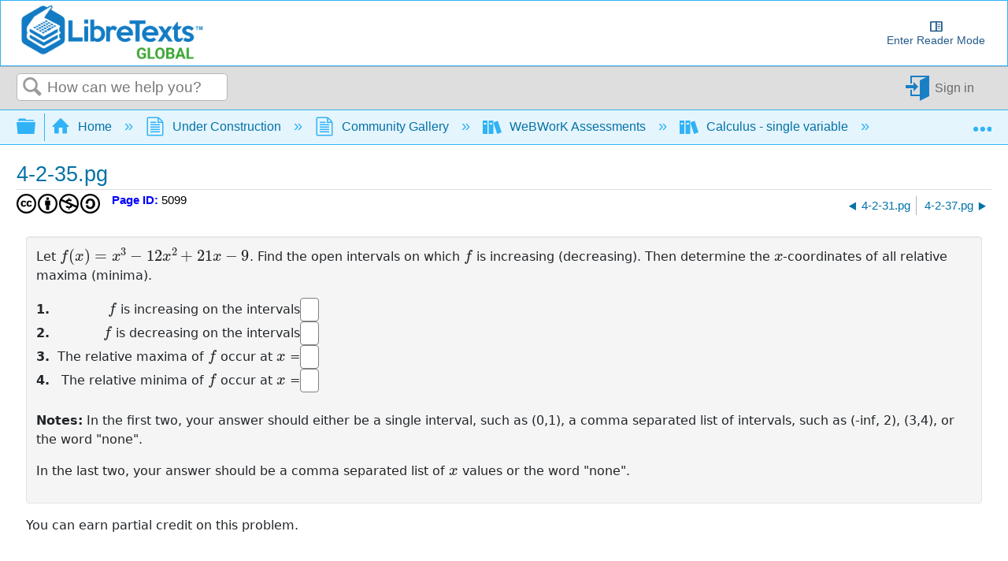

--- FILE ---
content_type: text/html;charset=UTF-8
request_url: https://wwrenderer.libretexts.org/render-api?sourceFilePath=Library/Union/setDervIncreaseDecrease/4-2-35.pg&problemSeed=1234567&courseID=anonymous&userID=anonymous&course_password=anonymous&answersSubmitted=0&showSummary=1&displayMode=MathJax&language=en&outputFormat=nosubmit
body_size: 1960
content:
<!DOCTYPE html>
<html lang="en-US" >
<head>
<meta charset='utf-8'>
<base href="https://wwrenderer.libretexts.org">
<link rel="shortcut icon" href="/favicon.ico"/>

<!-- CSS Loads -->
<link rel="stylesheet" href="https://cdnjs.cloudflare.com/ajax/libs/jqueryui/1.12.1/jquery-ui.min.css" integrity="sha512-aOG0c6nPNzGk+5zjwyJaoRUgCdOrfSDhmMID2u4+OIslr0GjpLKo7Xm0Ao3xmpM4T8AmIouRkqwj1nrdVsLKEQ==" crossorigin="anonymous" />
<link rel="stylesheet" href="https://cdnjs.cloudflare.com/ajax/libs/font-awesome/5.15.3/css/all.min.css" integrity="sha512-iBBXm8fW90+nuLcSKlbmrPcLa0OT92xO1BIsZ+ywDWZCvqsWgccV3gFoRBv0z+8dLJgyAHIhR35VZc2oM/gI1w==" crossorigin="anonymous" />
<link rel="stylesheet" href="https://cdn.jsdelivr.net/npm/bootstrap@5.0.2/dist/css/bootstrap.min.css" integrity="sha384-EVSTQN3/azprG1Anm3QDgpJLIm9Nao0Yz1ztcQTwFspd3yD65VohhpuuCOmLASjC" crossorigin="anonymous">

<link href="/pg_files/js/apps/Problem/problem.7e39fc4c.min.css" rel="stylesheet" /><link href="/pg_files/js/apps/Knowls/knowl.6257981d.min.css" rel="stylesheet" /><link href="/pg_files/js/apps/ImageView/imageview.867ecd5a.min.css" rel="stylesheet" /><link href="/pg_files/node_modules/mathquill/dist/mathquill.css" rel="stylesheet" /><link href="/pg_files/js/apps/MathQuill/mqeditor.fe0cc1b0.min.css" rel="stylesheet" />

<!-- JS Loads -->
<script src="/Problem/mathjax-config.js" defer></script>
<script src="https://cdnjs.cloudflare.com/ajax/libs/mathjax/3.1.2/es5/tex-chtml.min.js" defer integrity="sha512-OEN4O//oR+jeez1OLySjg7HPftdoSaKHiWukJdbFJOfi2b7W0r0ppziSgVRVNaG37qS1f9SmttcutYgoJ6rwNQ==" crossorigin="anonymous"></script>
<script src="https://cdnjs.cloudflare.com/ajax/libs/jquery/3.6.0/jquery.min.js" integrity="sha512-894YE6QWD5I59HgZOGReFYm4dnWc1Qt5NtvYSaNcOP+u1T9qYdvdihz0PPSiiqn/+/3e7Jo4EaG7TubfWGUrMQ==" crossorigin="anonymous"></script>
<script src="https://cdnjs.cloudflare.com/ajax/libs/jqueryui/1.12.1/jquery-ui.min.js" integrity="sha512-uto9mlQzrs59VwILcLiRYeLKPPbS/bT71da/OEBYEwcdNUk8jYIy+D176RYoop1Da+f9mvkYrmj5MCLZWEtQuA==" crossorigin="anonymous"></script>
<script src="https://cdn.jsdelivr.net/npm/bootstrap@5.0.2/dist/js/bootstrap.bundle.min.js" integrity="sha384-MrcW6ZMFYlzcLA8Nl+NtUVF0sA7MsXsP1UyJoMp4YLEuNSfAP+JcXn/tWtIaxVXM" crossorigin="anonymous"></script>
<script src="https://cdnjs.cloudflare.com/ajax/libs/iframe-resizer/4.3.1/iframeResizer.contentWindow.min.js" integrity="sha512-qw2bX9KUhi7HLuUloyRsvxRlWJvj0u0JWVegc5tf7qsw47T0pwXZIk1Kyc0utTH3NlrpHtLa4HYTVUyHBr9Ufg==" crossorigin="anonymous"></script>

<script defer src="/pg_files/js/apps/InputColor/color.0f2f96d1.min.js"></script><script defer src="/pg_files/js/apps/Base64/Base64.40f8ebee.min.js"></script><script defer src="/pg_files/js/apps/Knowls/knowl.61656142.min.js"></script><script defer src="/pg_files/js/apps/ImageView/imageview.b0b2f87f.min.js"></script><script defer src="/pg_files/node_modules/mathquill/dist/mathquill.js"></script><script defer src="/pg_files/js/apps/MathQuill/mqeditor.7d0c24e8.min.js"></script>




<title>WeBWorK Standalone Renderer</title>
</head>
<body>
  <div class="container-fluid">
    <div class="row">
      <div class="col-12 problem">
        
        <form id="problemMainForm" class="problem-main-form" name="problemMainForm" action="https://wwrenderer.libretexts.org/render-api" method="post">
          <div id="problem_body" class="problem-content" lang="en" dir="ltr">
            Let <script type="math/tex">f(x) = x^{3}-12x^{2}+21x-9</script>.  Find the open intervals on which <script type="math/tex">f</script> is increasing (decreasing).  Then determine the <script type="math/tex">x</script>-coordinates of all relative maxima (minima).
<P>

<P>
<TABLE BORDER=0 CELLPADDING=0 CELLSPACING=5>
<TR VALIGN=MIDDLE><TD><B>1.</B> &nbsp;</TD><TD ALIGN=RIGHT><script type="math/tex">f</script> is increasing on the intervals </TD><TD><input type=text class="codeshard" size=35 name="AnSwEr0001" id="AnSwEr0001" aria-label="answer 1 " dir="auto" autocomplete="off" autocorrect="off" autocapitalize="off" spellcheck="false" value=""><input type=hidden name="previous_AnSwEr0001" value=""></TD></TR>
<TR VALIGN=MIDDLE><TD><B>2.</B> &nbsp;</TD><TD ALIGN=RIGHT><script type="math/tex">f</script> is decreasing on the intervals </TD><TD><input type=text class="codeshard" size=35 name="AnSwEr0002" id="AnSwEr0002" aria-label="answer 2 " dir="auto" autocomplete="off" autocorrect="off" autocapitalize="off" spellcheck="false" value=""><input type=hidden name="previous_AnSwEr0002" value=""></TD></TR>
<TR VALIGN=MIDDLE><TD><B>3.</B> &nbsp;</TD><TD ALIGN=RIGHT>The relative maxima of <script type="math/tex">f</script> occur at <script type="math/tex">x</script> = </TD><TD><input type=text class="codeshard" size=35 name="AnSwEr0003" id="AnSwEr0003" aria-label="answer 3 " dir="auto" autocomplete="off" autocorrect="off" autocapitalize="off" spellcheck="false" value=""><input type=hidden name="previous_AnSwEr0003" value=""></TD></TR>
<TR VALIGN=MIDDLE><TD><B>4.</B> &nbsp;</TD><TD ALIGN=RIGHT>The relative minima of <script type="math/tex">f</script> occur at <script type="math/tex">x</script> = </TD><TD><input type=text class="codeshard" size=35 name="AnSwEr0004" id="AnSwEr0004" aria-label="answer 4 " dir="auto" autocomplete="off" autocorrect="off" autocapitalize="off" spellcheck="false" value=""><input type=hidden name="previous_AnSwEr0004" value=""></TD></TR>
</TABLE>

<BR/>
<B> Notes:</B>
In the first two, your answer should either be a single
interval, such as (0,1), a comma separated list of intervals, such as (-inf, 2), (3,4), or the word
&quot;none&quot;.
<P>
In the last two, your answer should be a comma separated list of <script type="math/tex">x</script> values or the word
&quot;none&quot;.


<input type=hidden name="MaThQuIlL_AnSwEr0001" id="MaThQuIlL_AnSwEr0001" value="" ><input type=hidden name="MaThQuIlL_AnSwEr0002" id="MaThQuIlL_AnSwEr0002" value="" ><input type=hidden name="MaThQuIlL_AnSwEr0003" id="MaThQuIlL_AnSwEr0003" value="" ><input type=hidden name="MaThQuIlL_AnSwEr0004" id="MaThQuIlL_AnSwEr0004" value="" >
          </div>
          <p>You can earn partial credit on this problem.</p>
          

          <input type="hidden" name="answersSubmitted" value="1">
          <input type="hidden" name="sourceFilePath" value = "webwork-open-problem-library/OpenProblemLibrary/Union/setDervIncreaseDecrease/4-2-35.pg">
          <input type="hidden" name="problemSource" value="">
          <input type="hidden" name="problemSeed" value = "">
          <input type="hidden" name="language" value="en">
          <input type="hidden" name="showSummary" value="1">
        </form>
      </div>
    </div>
  </div>
</body>
</html>



--- FILE ---
content_type: application/javascript
request_url: https://wwrenderer.libretexts.org/pg_files/node_modules/mathquill/dist/mathquill.js
body_size: 27109
content:
(()=>{"use strict";
/* @license
 * MathQuill, by Han, Jeanine, and Mary
 * http://mathquill.com | maintainers@mathquill.com
 *
 * Rewritten for the purposes of WeBWorK.
 * https://github.com/openwebwork
 *
 * This Source Code Form is subject to the terms of the
 * Mozilla Public License, v. 2.0. If a copy of the MPL
 * was not distributed with this file, You can obtain
 * one at http://mozilla.org/MPL/2.0/.
 */
const t="data-mathquill-command-id",e="data-mathquill-block-id",s=-1,n=()=>{},i=t=>(e,s,n)=>t("function"==typeof e?e:t=>{if(e in t)return t[e](s,n)}),r=(t,...e)=>class extends t{constructor(...t){super(...e)}},o=(t,e=!1)=>{if(!e)throw new Error(`prayer failed: ${t}`)},l=t=>{o("a direction was passed",t===s||1===t)},a=(t,e,n)=>{o("a parent is always present",!!t),o("leftward is properly set up",e?e[1]===n&&e.parent===t:(null==t?void 0:t.ends[s])===n),o("rightward is properly set up",n?n[s]===e&&n.parent===t:(null==t?void 0:t.ends[1])===e)},c={},d={},h={"(":")",")":"(","[":"]","]":"[","{":"}","}":"{","\\{":"\\}","\\}":"\\{","&lang;":"&rang;","&rang;":"&lang;","\\langle ":"\\rangle ","\\rangle ":"\\langle ","|":"|","\\lVert ":"\\rVert ","\\rVert ":"\\lVert "},u={},p={};for(const t of["arg","deg","det","dim","exp","gcd","hom","ker","lg","lim","ln","log","max","min","sup","limsup","liminf","injlim","projlim","Pr"])p[t]=1;for(const t of["sin","cos","tan","arcsin","arccos","arctan","sinh","cosh","tanh","sec","csc","cot","coth"])p[t]=1;const m={limsup:1,liminf:1,projlim:1,injlim:1},f=(()=>{const t={8:"Backspace",9:"Tab",10:"Enter",13:"Enter",16:"Shift",17:"Control",18:"Alt",20:"CapsLock",27:"Esc",32:"Spacebar",33:"PageUp",34:"PageDown",35:"End",36:"Home",37:"Left",38:"Up",39:"Right",40:"Down",45:"Insert",46:"Del",144:"NumLock"};return(e,s)=>{let i=null,r=null;const o=e,l=s.container||o;let a,c=n;const d=t=>{c=t,clearTimeout(a),a=setTimeout(t)},h=t=>{d((e=>{c=n,clearTimeout(a),t(e)}))};for(const t of["keydown","keypress","input","keyup","focusout","paste"])l.addEventListener(t,(t=>c(t)));let u=!1;const p=()=>{var e;return null===(e=s.keystroke)||void 0===e?void 0:e.call(s,(e=>{const s=e.which||e.keyCode,n=t[s],i=[];e.ctrlKey&&i.push("Ctrl"),e.metaKey&&i.push("Meta"),e.altKey&&i.push("Alt"),e.shiftKey&&i.push("Shift");const r=n||String.fromCharCode(s);return i.length||n?(i.push(r),i.join("-")):r})(i),i)},m=()=>{if((()=>{const t=o;return"selectionStart"in t&&t.selectionStart!==t.selectionEnd})())return;const t=o.value;1===t.length?(o.value="",s.typedText(t)):t&&o.select&&o.select()};return l.addEventListener("keydown",(t=>{t.target===o&&(i=t,r=null,u&&h((t=>{t&&"focusout"===t.type||!o.select||o.select()})),p())})),l.addEventListener("keypress",(t=>{t.target===o&&(i&&r&&p(),r=t,d(m))})),l.addEventListener("keyup",(t=>{t.target===o&&i&&!r&&h(m)})),l.addEventListener("focusout",(()=>{i=r=null})),l.addEventListener("cut",(()=>h((()=>s.cut())))),l.addEventListener("copy",(()=>h((()=>s.copy())))),l.addEventListener("paste",(t=>{var e,n;if(t.target!==o)return;o.focus();const i=null!==(n=null===(e=t.clipboardData)||void 0===e?void 0:e.getData("text"))&&void 0!==n?n:"";h((()=>{const t=o.value||i;o.value="",t&&s.paste(t)}))})),{select:t=>{c(),c=n,clearTimeout(a),o.value=t,t&&o.select&&o.select(),u=!!t}}}})();class v{constructor(){this.ignoreNextMousedown=()=>!1}static config(t,e){Object.assign(t,e)}get mouseEvents(){var t;return null!==(t=this._mouseEvents)&&void 0!==t?t:v.mouseEvents}set mouseEvents(t){this._mouseEvents=t}get autoCommands(){var t;return null!==(t=this._autoCommands)&&void 0!==t?t:v.autoCommands}set autoCommands(t){if("object"==typeof t)return void(this._autoCommands=t);if(!/^[a-z]+(?: [a-z]+)*$/i.test(t))throw`"${t}" not a space-delimited list of only letters`;const e=t.split(" "),s={_maxLength:0};for(const t of e){if(t.length<2)throw`autocommand "${t}" not minimum length of 2`;if(t in p)throw`"${t}" is a built-in operator name`;s[t]=1,s._maxLength=Math.max(s._maxLength,t.length)}this._autoCommands=s}get autoOperatorNames(){var t;return null!==(t=this._autoOperatorNames)&&void 0!==t?t:v.autoOperatorNames}set autoOperatorNames(t){if("object"==typeof t)return void(this._autoCommands=t);if(!/^[a-z]+(?: [a-z]+)*$/i.test(t))throw`"${t}" not a space-delimited list of only letters`;const e=t.split(" "),s={_maxLength:0};for(const t of e){if(t.length<2)throw`"${t}" not minimum length of 2`;s[t]=1,s._maxLength=Math.max(s._maxLength,t.length)}this._autoOperatorNames=s}get charsThatBreakOutOfSupSub(){var t;return null!==(t=this._charsThatBreakOutOfSupSub)&&void 0!==t?t:v.charsThatBreakOutOfSupSub}set charsThatBreakOutOfSupSub(t){this._charsThatBreakOutOfSupSub=t}get statelessClipboard(){var t;return null!==(t=this._statelessClipboard)&&void 0!==t?t:v.statelessClipboard}set statelessClipboard(t){this._statelessClipboard=t}get spaceBehavesLikeTab(){var t;return null!==(t=this._spaceBehavesLikeTab)&&void 0!==t?t:v.spaceBehavesLikeTab}set spaceBehavesLikeTab(t){this._spaceBehavesLikeTab=t}get leftRightIntoCmdGoes(){var t;return null!==(t=this._leftRightIntoCmdGoes)&&void 0!==t?t:v.leftRightIntoCmdGoes}set leftRightIntoCmdGoes(t){if(t&&"up"!==t&&"down"!==t)throw`"up" or "down" required for leftRightIntoCmdGoes option, got "${t}"`;this._leftRightIntoCmdGoes=t}get restrictMismatchedBrackets(){var t;return null!==(t=this._restrictMismatchedBrackes)&&void 0!==t?t:v.restrictMismatchedBrackets}set restrictMismatchedBrackets(t){this._restrictMismatchedBrackes=t}get sumStartsWithNEquals(){var t;return null!==(t=this._sumStartsWithNEquals)&&void 0!==t?t:v.sumStartsWithNEquals}set sumStartsWithNEquals(t){this._sumStartsWithNEquals=t}get supSubsRequireOperand(){var t;return null!==(t=this._supSubsRequireOperand)&&void 0!==t?t:v.supSubsRequireOperand}set supSubsRequireOperand(t){this._supSubsRequireOperand=t}get rootsAreExponents(){var t;return null!==(t=this._rootsAreExponents)&&void 0!==t?t:v.rootsAreExponents}set rootsAreExponents(t){this._rootsAreExponents=t}get maxDepth(){var t;return null!==(t=this._maxDepth)&&void 0!==t?t:v.maxDepth}set maxDepth(t){"number"==typeof t&&(this._maxDepth=t)}get autoSubscriptNumerals(){var t;return null!==(t=this._autoSubscriptNumerals)&&void 0!==t?t:v.autoSubscriptNumerals}set autoSubscriptNumerals(t){this._autoSubscriptNumerals=t}get typingSlashWritesDivisionSymbol(){var t;return null!==(t=this._typingSlashWritesDivisionSymbol)&&void 0!==t?t:v.typingSlashWritesDivisionSymbol}set typingSlashWritesDivisionSymbol(t){this._typingSlashWritesDivisionSymbol=t}get typingAsteriskWritesTimesSymbol(){var t;return null!==(t=this._typingAsteriskWritesTimesSymbol)&&void 0!==t?t:v.typingAsteriskWritesTimesSymbol}set typingAsteriskWritesTimesSymbol(t){this._typingAsteriskWritesTimesSymbol=t}substituteTextarea(){const t=document.createElement("textarea");return t.setAttribute("autocapitalize","off"),t.setAttribute("autocomplete","off"),t.setAttribute("autocorrext","off"),t.setAttribute("spellcheck","false"),t}substituteKeyboardEvents(t,e){return f(t,e)}}v.mouseEvents=!0,v.autoCommands={_maxLength:0},v.autoOperatorNames=(()=>{const t={_maxLength:9};for(const e of["arg","deg","det","dim","exp","gcd","hom","ker","lg","lim","ln","log","max","min","sup","limsup","liminf","injlim","projlim","Pr"])t[e]=1;for(const e of["sin","cos","tan","sec","cosec","csc","cotan","cot","ctg"])t[e]=t[`arc${e}`]=t[`${e}h`]=t[`ar${e}h`]=t[`arc${e}h`]=1;for(const e of["gcf","hcf","lcm","proj","span"])t[e]=1;return t})(),v.charsThatBreakOutOfSupSub="",v.statelessClipboard=!1,v.spaceBehavesLikeTab=!1,v.leftRightIntoCmdGoes=void 0,v.restrictMismatchedBrackets=!1,v.sumStartsWithNEquals=!1,v.supSubsRequireOperand=!1,v.rootsAreExponents=!1,v.maxDepth=void 0,v.autoSubscriptNumerals=!1,v.typingSlashWritesDivisionSymbol=!1,v.typingAsteriskWritesTimesSymbol=!1;class g{constructor(t){if(this.contents=[],t instanceof g)this.contents.push(...t.contents);else if(t instanceof Node)this.contents.push(t);else if(t instanceof Array)this.contents.push(...t);else if(t){const e=document.createRange().createContextualFragment(t);this.contents.push(...e.children)}}add(t){this.contents.push(...t instanceof g?t.contents:t instanceof Array?t:[t]),this.contents.sort(((t,e)=>{if(t===e)return 0;const s=t.compareDocumentPosition(e);return s&Node.DOCUMENT_POSITION_FOLLOWING||s&Node.DOCUMENT_POSITION_CONTAINED_BY?-1:s&Node.DOCUMENT_POSITION_PRECEDING||s&Node.DOCUMENT_POSITION_CONTAINS?1:0}))}get first(){return this.contents[0]instanceof Element||this.contents[0]instanceof CharacterData?this.contents[0]:document.createElement("span")}get last(){const t=this.contents[this.contents.length-1];return t instanceof Element||t instanceof CharacterData?t:document.createElement("span")}get firstElement(){return this.first instanceof HTMLElement?this.first:document.createElement("span")}get lastElement(){return this.last instanceof HTMLElement?this.last:document.createElement("span")}detach(){this.contents.forEach((t=>t.remove()))}remove(){this.detach(),this.contents=[]}empty(){this.contents.forEach((t=>{for(;t.firstChild;)t.firstChild.remove();t.textContent=""}))}children(t){return new g(this.contents.reduce(((e,s)=>(e.push(...Array.from(s.childNodes).filter((e=>3!==e.nodeType&&(!t||e instanceof Element&&e.matches(t))))),e)),[]))}find(t){return new g(this.contents.reduce(((e,s)=>(e.push(...s.querySelectorAll(t)),e)),[]))}addClass(...t){this.contents.forEach((e=>{e instanceof Element&&e.classList.add(...t)}))}removeClass(...t){this.contents.forEach((e=>{e instanceof Element&&e.classList.remove(...t)}))}toggleClass(t,e){this.contents.forEach((s=>{s instanceof Element&&s.classList.toggle(t,e)}))}hasClass(t){for(const e of this.contents)if(e instanceof Element&&e.classList.contains(t))return!0;return!1}html(t){var e,s;return"string"==typeof t?(this.contents.forEach((e=>{e instanceof Element&&(e.innerHTML=t)})),this):null!==(s=null===(e=this.firstElement)||void 0===e?void 0:e.innerHTML)&&void 0!==s?s:""}text(t){return t?(this.contents.forEach((e=>{e instanceof Element&&(e.textContent=t)})),this):this.contents.reduce(((t,e)=>{var s;return`${t}${null!==(s=e.textContent)&&void 0!==s?s:""}`}),"")}insDirOf(t,e){e instanceof g&&!e.contents.length||(t===s?(e instanceof g?e.first:e).before(...this.contents):(e instanceof g?e.last:e).after(...this.contents))}insAtDirEnd(t,e){e instanceof g&&!e.contents.length||(t===s?(e instanceof g?e.firstElement:e).prepend(...this.contents):(e instanceof g?e.lastElement:e).append(...this.contents))}}class b{constructor(t,e,n=s){if(this.elements=new g,this.ends={},this.each=i((t=>{var e;let n=this.ends[s];if(!n)return this;for(;n!==(null===(e=this.ends[1])||void 0===e?void 0:e[1])&&!1!==t(n);n=null==n?void 0:n[1]);return this})),o("no half-empty fragments",!t==!e),!t)return;o("withDir is passed to Fragment",t instanceof q),o("oppDir is passed to Fragment",e instanceof q),o("withDir and oppDir have the same parent",t.parent===(null==e?void 0:e.parent)),this.ends[n]=t,this.ends[n===s?1:s]=e;const r=this.fold([],((t,e)=>(t.push(...e.elements.contents),t)));this.elements.add(r)}withDirAdopt(t,e,n,i){return t===s?this.adopt(e,n,i):this.adopt(e,i,n)}adopt(t,e,n){a(t,e,n),this.disowned=!1;const i=this.ends[s];if(!i)return this;const r=this.ends[1];return e||(t.ends[s]=i),n?n[s]=r:t.ends[1]=r,this.ends[1][1]=n,this.each((n=>{n[s]=e,n.parent=t,e&&(e[1]=n),e=n})),this}disown(){const t=this.ends[s];if(!t||this.disowned)return this;this.disowned=!0;const e=this.ends[1],n=t.parent;return a(n,t[s],t),a(n,e,null==e?void 0:e[1]),t[s]?t[s][1]=null==e?void 0:e[1]:n.ends[s]=null==e?void 0:e[1],(null==e?void 0:e[1])?e[1][s]=t[s]:n.ends[1]=t[s],this}remove(){return this.elements.remove(),this.each("postOrder","dispose"),this.disown()}fold(t,e){let s=t;return this.each((t=>{s=e(s,t)})),s}}class x extends b{constructor(t,e,n=s){super(t,e,n);const i=document.createElement("span");i.classList.add("mq-selection"),this.elements.first.before(i),i.append(...this.elements.contents),this.elements=new g(i)}adopt(t,e,s){const n=this.elements.children();return this.elements.first.replaceWith(...n.contents),this.elements=n,super.adopt(t,e,s)}clear(){return this.elements.first.replaceWith(...this.elements.first.childNodes),this}join(t){return this.fold("",((e,s)=>e+s[t]()))}}const w=t=>o(`"${t}" should be overridden or never called on this node`);class q{constructor(){this.elements=new g,this.ends={},this.ctrlSeq="",this.bubble=i((t=>{for(let e=this;e&&!1!==t(e);e=e.parent);return this})),this.postOrder=i((t=>(function e(s){s.eachChild(e),t(s)}(this),this))),this.id=q.uniqueNodeId(),q.byId[this.id]=this}dispose(){delete q.byId[this.id]}toString(){return`{{ MathQuill TNode #${this.id} }}`}addToElements(t){this.elements.add(t)}domify(s){const n=s instanceof g?s:new g(this.html()),i=s=>{var n,r;if(s instanceof HTMLElement){const i=parseInt(null!==(n=s.getAttribute(t))&&void 0!==n?n:"0"),o=parseInt(null!==(r=s.getAttribute(e))&&void 0!==r?r:"0");i&&q.byId[i].addToElements(s),o&&q.byId[o].addToElements(s)}for(let t=s.firstChild;t;t=t.nextSibling)i(t)};return n.contents.forEach((t=>i(t))),n}createDir(t,e){return l(t),this.domify(),this.elements.insDirOf(t,e.element),e[t]=this.adopt(e.parent,e[s],e[1]),this}createLeftOf(t){this.createDir(s,t)}selectChildren(t,e){return new x(t,e)}isEmpty(){return!this.ends[s]&&!this.ends[1]}isStyleBlock(){return!1}children(){return new b(this.ends[s],this.ends[1])}eachChild(t,e){return this.children().each(t,e),this}foldChildren(t,e){return this.children().fold(t,e)}withDirAdopt(t,e,s,n){return new b(this,this).withDirAdopt(t,e,s,n),this}adopt(t,e,s){return new b(this,this).adopt(t,e,s),this}disown(){return new b(this,this).disown(),this}remove(){return this.elements.remove(),this.postOrder("dispose"),this.disown()}keystroke(t,e,n){const i=n.cursor;switch(t){case"Ctrl-Shift-Backspace":case"Ctrl-Backspace":n.ctrlDeleteDir(s);break;case"Shift-Backspace":case"Backspace":n.backspace();break;case"Esc":case"Tab":return void n.escapeDir(1,t,e);case"Shift-Tab":case"Shift-Esc":return void n.escapeDir(s,t,e);case"End":n.notify("move").cursor.insAtRightEnd(i.parent);break;case"Ctrl-End":n.notify("move").cursor.insAtRightEnd(n.root);break;case"Shift-End":for(;i[1];)n.selectRight();break;case"Ctrl-Shift-End":for(;i[1]||i.parent!==n.root;)n.selectRight();break;case"Home":n.notify("move").cursor.insAtLeftEnd(i.parent);break;case"Ctrl-Home":n.notify("move").cursor.insAtLeftEnd(n.root);break;case"Shift-Home":for(;i[s];)n.selectLeft();break;case"Ctrl-Shift-Home":for(;i[s]||i.parent!==n.root;)n.selectLeft();break;case"Left":n.moveLeft();break;case"Shift-Left":n.selectLeft();break;case"Ctrl-Left":case"Ctrl-Right":case"Ctrl-Up":case"Ctrl-Down":break;case"Right":n.moveRight();break;case"Shift-Right":n.selectRight();break;case"Up":n.moveUp();break;case"Down":n.moveDown();break;case"Shift-Up":if(i[s])for(;i[s];)n.selectLeft();else n.selectLeft();break;case"Shift-Down":if(i[1])for(;i[1];)n.selectRight();else n.selectRight();break;case"Ctrl-Shift-Del":case"Ctrl-Del":n.ctrlDeleteDir(1);break;case"Shift-Del":case"Del":n.deleteForward();break;case"Meta-A":case"Ctrl-A":for(n.notify("move").cursor.insAtRightEnd(n.root);i[s];)n.selectLeft();break;default:return}e.preventDefault(),n.scrollHoriz()}html(){return""}text(){return""}latex(){return""}focus(){}blur(t){}seek(t,e){}writeLatex(t,e){}finalizeInsert(t,e){}write(t,e){}replaces(t){}setOptions(t){return this}chToCmd(t,e){return this}moveOutOf(t,e,s){w("moveOutOf")}moveTowards(t,e,s){w("moveTowards")}deleteOutOf(t,e){w("deleteOutOf")}deleteTowards(t,e){w("deleteTowards")}unselectInto(t,e){w("unselectInto")}selectOutOf(t,e){w("selectOutOf")}selectTowards(t,e){w("selectTowards")}}q.id=0,q.byId={},q.uniqueNodeId=()=>++q.id;class O{constructor(t,e,n){this.parent=t,this[s]=e,this[1]=n}static copy(t){return new O(t.parent,t[s],t[1])}}const E=t=>{t.moveOutOf=e=>{var s;return null===(s=t.controller)||void 0===s?void 0:s.handle("moveOutOf",e)},t.deleteOutOf=e=>{var s;return null===(s=t.controller)||void 0===s?void 0:s.handle("deleteOutOf",e)},t.selectOutOf=e=>{var s;return null===(s=t.controller)||void 0===s?void 0:s.handle("selectOutOf",e)},t.upOutOf=e=>{var s;return null===(s=t.controller)||void 0===s?void 0:s.handle("upOutOf",e)},t.downOutOf=e=>{var s;return null===(s=t.controller)||void 0===s?void 0:s.handle("downOutOf",e)},t.reflow=()=>{var e,s,n;null===(e=t.controller)||void 0===e||e.handle("reflow"),null===(s=t.controller)||void 0===s||s.handle("edited"),null===(n=t.controller)||void 0===n||n.handle("edit")}},y=t=>class extends t{moveTowards(t,e,n){const i=n&&this[`${n}Into`];e.insAtDirEnd(t===s?1:s,i||this.ends[t===s?1:s])}deleteTowards(t,e){this.isEmpty()?e[t]=this.remove()[t]:this.moveTowards(t,e)}selectTowards(t,e){e[t===s?1:s]=this,e[t]=this[t]}},S=(t,e,s)=>t.forEach((t=>t.style.transform=`scale(${e},${s})`)),_=t=>class extends t{constructor(){super(...arguments),this.reflow=()=>{var t,e,s;const n=this.content?getComputedStyle(this.content):void 0,i=null===(t=this.content)||void 0===t?void 0:t.getBoundingClientRect(),r=(null!==(e=null==i?void 0:i.height)&&void 0!==e?e:0)/parseFloat(null!==(s=null==n?void 0:n.fontSize)&&void 0!==s?s:"1");S(this.delims,Math.min(1+.2*(r-1),1.2),1.2*r)}}addToElements(t){super.addToElements(t);const e=this.elements.children();this.delims=[e.firstElement,e.lastElement],this.content=e.contents[1]}};class k{constructor(t){this._=t}parse(t){return this.skip(k.eof)._(`${t}`,((t,e)=>e),((t,e)=>{throw`Parse Error: ${e} at ${t||"EOF"}`}))}or(t){return o("or is passed a parser",t instanceof k),new k(((e,s,n)=>this._(e,s,(()=>t._(e,s,n)))))}then(t){return new k(((e,s,n)=>this._(e,((e,i)=>{const r=t instanceof k?t:"function"==typeof t?t(i):void 0;return o("a parser is returned",r instanceof k),r._(e,s,n)}),n)))}many(){return new k(((t,e)=>{const s=[];for(;this._(t,((e,n)=>(t=e,s.push(n),!0)),(()=>!1)););return e(t,s)}))}times(t,e=t){return new k(((s,n,i)=>{const r=[];let o=!0;for(let n=0;n<e&&o;++n){let e;if(o=this._(s,((t,e)=>(r.push(e),s=t,!0)),((t,n)=>(e=n,s=t,!1))),n<t&&!o)return i(s,e)}return n(s,r)}))}result(t){return this.then(k.succeed(t))}atMost(t){return this.times(0,t)}atLeast(t){return this.times(t).then((t=>this.many().map((e=>t.concat(e)))))}map(t){return this.then((e=>"function"==typeof t&&/^\s*class\s+/.test(t.toString())?k.succeed(new t(e)):"function"==typeof t?k.succeed(t(e)):k.fail("Invalid map function")))}skip(t){return this.then((e=>t.result(e)))}static string(t){return new k(((e,s,n)=>{const i=e.slice(0,t.length);return i===t?s(e.slice(t.length),i):n(e,`expected '${t}'`)}))}static regex(t){return o("regexp parser is anchored","^"===t.toString().charAt(1)),new k(((e,s,n)=>{const i=t.exec(e);return i?s(e.slice(i[0].length),i[0]):n(e,`expected ${t.toString()}`)}))}static succeed(t){return new k(((e,s)=>s(e,t)))}static fail(t){return new k(((e,s,n)=>n(e,t)))}}k.letter=k.regex(/^[a-z]/i),k.letters=k.regex(/^[a-z]*/i),k.digit=k.regex(/^[0-9]/),k.digits=k.regex(/^[0-9]*/),k.whitespace=k.regex(/^\s+/),k.optWhitespace=k.regex(/^\s*/),k.any=new k(((t,e,s)=>t?e(t.slice(1),t.charAt(0)):s(t,"expected any character"))),k.all=new k(((t,e)=>e("",t))),k.eof=new k(((t,e,s)=>t?s(t,"expected EOF"):e(t,t)));const T=t=>class extends t{focusBlurEvents(){var t,e,s;this.focusHandler=()=>{var t;this.blurred=!1,this.container.classList.add("mq-focused"),this.cursor.parent||this.cursor.insAtRightEnd(this.root),this.cursor.selection?(this.cursor.selection.elements.removeClass("mq-blur"),null===(t=this.selectionChanged)||void 0===t||t.call(this)):this.cursor.show()},null===(t=this.textarea)||void 0===t||t.addEventListener("focus",this.focusHandler),this.blurHandler=()=>{var t;this.blurred=!0,this.container.classList.remove("mq-focused"),null===(t=this.cursor.hide().parent)||void 0===t||t.blur(),this.cursor.selection&&this.cursor.selection.elements.addClass("mq-blur")},null===(e=this.textarea)||void 0===e||e.addEventListener("blur",this.blurHandler),this.blurred=!0,null===(s=this.cursor.hide().parent)||void 0===s||s.blur()}unbindFocusBlurEvents(){var t,e;this.focusHandler&&(null===(t=this.textarea)||void 0===t||t.removeEventListener("focus",this.focusHandler)),this.blurHandler&&(null===(e=this.textarea)||void 0===e||e.removeEventListener("blur",this.blurHandler)),delete this.focusHandler,delete this.blurHandler}},C=t=>class extends t{focus(){this.elements.addClass("mq-hasCursor"),this.elements.removeClass("mq-empty")}blur(){this.elements.removeClass("mq-hasCursor"),this.isEmpty()&&this.elements.addClass("mq-empty")}};class L extends q{finalizeInsert(t,e){var n,i,r,o;this.postOrder("finalizeTree",t),this.postOrder("contactWeld",e),this.postOrder("blur"),this.postOrder("reflow"),null===(i=null===(n=this[1])||void 0===n?void 0:n.siblingCreated)||void 0===i||i.call(n,t,s),null===(o=null===(r=this[s])||void 0===r?void 0:r.siblingCreated)||void 0===o||o.call(r,t,1),this.bubble("reflow")}prepareInsertionAt(t){const e=t.options.maxDepth;if(void 0!==e){const s=t.depth();if(s>e)return!1;this.removeNodesDeeperThan(e-s)}return!0}removeNodesDeeperThan(t){var e;let s=0;const n=[[this,s]];for(;n.length;){const i=n.shift();null===(e=null==i?void 0:i[0].children())||void 0===e||e.each((e=>{const r=e instanceof Q?1:0;s=i[1]+r,s<=t?n.push([e,s]):(r?e.children():e).remove()}))}}}class D extends(y(L)){constructor(t,e,s){super(),this.blocks=[],this.ctrlSeq=null!=t?t:"",this.htmlTemplate=null!=e?e:"",this.textTemplate=null!=s?s:[""]}replaces(t){null==t||t.disown(),this.replacedFragment=t}isEmpty(){return this.foldChildren(!0,((t,e)=>t&&e.isEmpty()))}parser(){return j.block.times(this.numBlocks()).map((t=>{this.blocks=t;for(const e of t)e.adopt(this,this.ends[1]);return this}))}createLeftOf(t){var e;const n=this.replacedFragment;this.createBlocks(),super.createLeftOf(t),n&&(n.adopt(this.ends[s]),null===(e=this.ends[s])||void 0===e||e.elements.firstElement.append(...n.elements.contents),this.placeCursor(t),this.prepareInsertionAt(t)),this.finalizeInsert(t.options),this.placeCursor(t)}createBlocks(){const t=this.numBlocks();this.blocks=Array(t);for(let e=0;e<t;++e)this.blocks[e]=new Q,this.blocks[e].adopt(this,this.ends[1])}placeCursor(t){t.insAtRightEnd(this.foldChildren(this.ends[s],((t,e)=>t.isEmpty()?t:e)))}selectChildren(){return new x(this,this)}unselectInto(t,e){var n,i;e.insAtDirEnd(t===s?1:s,null===(i=null===(n=e.anticursor)||void 0===n?void 0:n.ancestors)||void 0===i?void 0:i[this.id])}seek(t,e){const n=t=>{const e=t.elements.firstElement.getBoundingClientRect();return{[s]:e.left,1:e.left+e.width}},i=n(this);if(t<i[s])return void e.insLeftOf(this);if(t>i[1])return void e.insRightOf(this);let r=i[s];this.eachChild((o=>{const l=n(o);return t<l[s]?(t-r<l[s]-t?o[s]?e.insAtRightEnd(o[s]):e.insLeftOf(this):e.insAtLeftEnd(o),!1):t>l[1]?void(o[1]?r=l[1]:i[1]-t<t-l[1]?e.insRightOf(this):e.insAtRightEnd(o)):(o.seek(t,e),!1)}))}numBlocks(){const t=this.htmlTemplate.match(/&\d+/g);return t?t.length:0}html(){const s=this.blocks,n=` ${t}=${this.id}`,i=this.htmlTemplate.match(/<[^<>]+>|[^<>]+/g);o("no unmatched angle brackets",i.join("")===this.htmlTemplate);for(let t=0,e=i[0];e;++t,e=i[t])if("/>"===e.slice(-2))i[t]=`${e.slice(0,-2)}${n}/>`;else if("<"===e.charAt(0)){o("not an unmatched top-level close tag","/"!==e.charAt(1)),i[t]=`${e.slice(0,-1)}${n}>`;let s=1;do{t+=1,e=i[t],o("no missing close tags",!!e),"</"===e.slice(0,2)?s-=1:"<"===e.charAt(0)&&"/>"!==e.slice(-2)&&(s+=1)}while(s>0)}return i.join("").replace(/>&(\d+)/g,((t,n)=>{var i,r,o,l;return` ${e}=${null!==(r=null===(i=s[n])||void 0===i?void 0:i.id)&&void 0!==r?r:""}>${null!==(l=null===(o=s[n])||void 0===o?void 0:o.join("html"))&&void 0!==l?l:""}`}))}latex(){return this.foldChildren(this.ctrlSeq,((t,e)=>`${t}{${e.latex()||" "}}`))}text(){let t=0;return this.foldChildren(this.textTemplate[t],((e,s)=>{++t;const n=s.text();return e&&"("===this.textTemplate[t]&&"("===n[0]&&")"===n.slice(-1)?e+n.slice(1,-1)+this.textTemplate[t]:e+n+(this.textTemplate[t]||"")}))}}class $ extends D{constructor(t,e,s){const i=s||(t&&t.length>1?t.slice(1):null!=t?t:"");super(t,e,[i]),this.createBlocks=n,this.isSymbol=!0}parser(){return k.succeed(this)}numBlocks(){return 0}replaces(t){null==t||t.remove()}moveTowards(t,e){t===s?this.elements.first.before(e.element):this.elements.last.after(e.element),e[t===s?1:s]=this,e[t]=this[t]}deleteTowards(t,e){e[t]=this.remove()[t]}seek(t,e){const s=this.elements.firstElement.getBoundingClientRect();t-s.left<s.width/2?e.insLeftOf(this):e.insRightOf(this)}latex(){return this.ctrlSeq}text(){return this.textTemplate.join("")}placeCursor(){}isEmpty(){return!0}}class A extends ${constructor(t,e,s){super(t,`<span>${e||t}</span>`,s)}}class R extends ${constructor(t,e,s,n=!1){super(t,!0===n?e:`<span class="mq-binary-operator">${null!=e?e:""}</span>`,s),this.isUnary=!1}}class I extends R{constructor(t,e){const s=e?"Strict":"";super(t[`ctrlSeq${s}`],t[`html${s}`],t[`text${s}`]),this.data=t,this.strict=e}swap(t){this.strict=t;const e=t?"Strict":"";this.ctrlSeq=this.data[`ctrlSeq${e}`],this.elements.html(this.data[`html${e}`]),this.textTemplate=[this.data[`text${e}`]]}deleteTowards(t,e){if(t===s&&!this.strict)return this.swap(!0),void this.bubble("reflow");super.deleteTowards(t,e)}}class B extends R{constructor(){super("=","=")}createLeftOf(t){var e;if(t[s]instanceof I&&t[s].strict)return t[s].swap(!1),void(null===(e=t[s])||void 0===e||e.bubble("reflow"));super.createLeftOf(t)}}class z extends A{createLeftOf(t){var e,n,i,r,o;t.options.autoSubscriptNumerals&&t.parent!==(null===(n=null===(e=t.parent)||void 0===e?void 0:e.parent)||void 0===n?void 0:n.sub)&&(t[s]instanceof N&&!1!==t[s].isItalic||t[s]instanceof P&&(null===(i=t[s])||void 0===i?void 0:i[s])instanceof N&&!1!==(null===(r=t[s])||void 0===r?void 0:r[s]).isItalic)?((new c._).createLeftOf(t),super.createLeftOf(t),t.insRightOf(null===(o=t.parent)||void 0===o?void 0:o.parent)):super.createLeftOf(t)}}class N extends ${constructor(t,e){super(t,`<var>${e||t}</var>`),this.isItalic=!1,this.isPartOfOperator=!1}text(){let t=this.ctrlSeq;return this.isPartOfOperator&&("\\"==t[0]?t=t.startsWith("\\operatorname{")?t.slice(14,t.length):t.slice(1,t.length):" "!=t[t.length-1]&&"}"!=t[t.length-1]||(t=t.slice(0,-1),this[1]instanceof U||this[1]instanceof W||this[1]instanceof P||(t+=" "))),t}}class M extends N{constructor(t,e){super(t,e),this.letter=t,this.siblingDeleted=this.siblingCreated=(t,e)=>this.finalizeTree(t,e)}createLeftOf(t){super.createLeftOf(t);const e=t.options.autoCommands,n=e._maxLength;if(n>0){let i="",r=this,o=0;for(;r instanceof M&&(null==r?void 0:r.ctrlSeq)===(null==r?void 0:r.letter)&&o<n;)i=r.letter+i,r=r[s],++o;for(;i.length;){if(e[i]){for(o=1,r=this;o<i.length;++o,r=null==r?void 0:r[s]);return new b(r,this).remove(),t[s]=null==r?void 0:r[s],new c[i](i).createLeftOf(t)}i=i.slice(1)}}}italicize(t){return this.isItalic=t,this.isPartOfOperator=!t,this.elements.toggleClass("mq-operator-name",!t),this}finalizeTree(t,e){e!==s&&this[1]instanceof M||this.autoUnItalicize(t)}autoUnItalicize(t){var e,n,i,r,o,l,a;const c=t.autoOperatorNames;if(0===c._maxLength)return;let d=this.letter,h=this[s],u=this[1];for(;h instanceof M;h=h[s])d=h.letter+d;for(;u instanceof M;u=u[1])d+=u.letter;new b((null==h?void 0:h[1])||(null===(e=this.parent)||void 0===e?void 0:e.ends[s]),(null==u?void 0:u[s])||(null===(n=this.parent)||void 0===n?void 0:n.ends[1])).each((t=>{t.italicize(!0).elements.removeClass("mq-first","mq-last","mq-followed-by-supsub"),t.ctrlSeq=t.letter}));for(let e=0,n=(null==h?void 0:h[1])||(null===(i=this.parent)||void 0===i?void 0:i.ends[s]);e<d.length;++e,n=null==n?void 0:n[1])for(let i=Math.min(c._maxLength,d.length-e);i>0;--i){const h=d.slice(e,e+i);if(c[h]){let c;for(let t=0,e=n;t<i;t+=1,e=null==e?void 0:e[1])e.italicize(!1),c=e;const d=p[h];if(n.ctrlSeq=(d?"\\":"\\operatorname{")+(null!==(r=null==n?void 0:n.ctrlSeq)&&void 0!==r?r:""),c.ctrlSeq+=d?" ":"}",h in m&&(null===(a=null===(l=null===(o=null==c?void 0:c[s])||void 0===o?void 0:o[s])||void 0===l?void 0:l[s])||void 0===a||a.elements.addClass("mq-last")),this.shouldOmitPadding(null==n?void 0:n[s])||null==n||n.elements.addClass("mq-first"),!this.shouldOmitPadding(null==c?void 0:c[1]))if((null==c?void 0:c[1])instanceof P){const e=c[1];e.siblingCreated=e.siblingDeleted=()=>{e.elements.toggleClass("mq-after-operator-name",!(e[1]instanceof U))},e.siblingCreated(t)}else null==c||c.elements.toggleClass("mq-last",!((null==c?void 0:c[1])instanceof U));e+=i-1,n=c;break}}}shouldOmitPadding(t){return!t||t instanceof R||t instanceof H}}function F(t){var e;const s=this.parent;let n=t;do{if(null==n?void 0:n[1])return t.insLeftOf(s);n=null===(e=null==n?void 0:n.parent)||void 0===e?void 0:e.parent}while(n!==s);t.insRightOf(s)}class W extends D{constructor(){super(),this.ctrlSeq="\\frac",this.htmlTemplate='<span class="mq-fraction mq-non-leaf"><span class="mq-numerator">&0</span><span class="mq-denominator">&1</span><span style="display:inline-block;width:0">&#8203;</span></span>',this.textTemplate=["((",")/(","))"]}text(){var t;let e=this[s];for(;e&&"\\ "===e.ctrlSeq;e=e[s]);const n=t=>{var e,n,i;let r=!1,o=0,l=!1;null===(e=this.ends[t])||void 0===e||e.eachChild((t=>(t instanceof z&&(l=!0),t instanceof z||t instanceof R&&t.isUnary||t instanceof P||++o,(l&&o||o>1||t instanceof R&&!t.isUnary||"text"in c&&t instanceof c.text||t instanceof H||t instanceof W||"\\ "===t.ctrlSeq||/^[,;:]$/.test(t.ctrlSeq))&&(r=!0),!r)));const a=t===s?0:1,d=" "!==(null===(n=this.ends[t])||void 0===n?void 0:n.text())&&(null===(i=this.ends[t])||void 0===i?void 0:i.text());return d?r?`(${d})`:d:a};return e instanceof R&&e.isUnary||(null==e?void 0:e.elements.hasClass("mq-operator-name"))||e instanceof P&&(null===(t=e[s])||void 0===t?void 0:t.elements.hasClass("mq-operator-name"))?`(${n(s)}/${n(1)})`:` ${n(s)}/${n(1)} `}finalizeTree(){this.upInto=this.ends[1].upOutOf=this.ends[s],this.downInto=this.ends[s].downOutOf=this.ends[1]}}class P extends D{constructor(t,e,s){super("_{...}^{...}",e,s),this.supsub="sup",this.reflow=()=>{const t=this.elements,e=t.first.previousElementSibling;if(!e)return;const s=t.children(".mq-sup").firstElement;if(s){const t=getComputedStyle(s),n=s.getBoundingClientRect(),i=parseInt(t.fontSize),r=n.top+n.height-parseFloat(t.paddingTop)-parseFloat(t.paddingBottom)-e.getBoundingClientRect().top-.7*i,o=parseInt(t.marginBottom);s.style.marginBottom=`${o+r}px`}}}hasValidBase(t){var e,n,i;return!(t.options.supSubsRequireOperand&&(!t[s]||"\\ "===(null===(e=t[s])||void 0===e?void 0:e.ctrlSeq)||t[s]instanceof R||/^[,;:]$/.test(null!==(i=null===(n=t[s])||void 0===n?void 0:n.ctrlSeq)&&void 0!==i?i:"")))}createLeftOf(t){if(this.hasValidBase(t)){if(t[s]instanceof W){const e=new U(1,"(",")","(",")");t.selection=t[s].selectChildren(),e.replaces(t.replaceSelection()),e.createLeftOf(t)}super.createLeftOf(t)}else this.replacedFragment&&(this.replacedFragment.adopt(t.parent,t[s],t[1]),t[s]=this.replacedFragment.ends[1])}contactWeld(t){var e,n;for(const e of[s,1])if(this[e]instanceof P){let n;for(const t of["sub","sup"]){const i=this[t],r=this[e][t];if(i){if(r)if(i.isEmpty())n=new O(r,void 0,r.ends[s]);else{i.elements.children().insAtDirEnd(e===s?1:s,r.elements);const t=i.children().disown();n=new O(r,t.ends[1],r.ends[s]),e===s?t.adopt(r,r.ends[1]):t.adopt(r,void 0,r.ends[s])}else this[e].addBlock(i.disown());this.placeCursor=t=>t.insAtDirEnd(e===s?1:s,r||i)}}return this.remove(),void(t&&(t[s]===this?1===e&&n?n[s]?t.insRightOf(n[s]):t.insAtLeftEnd(n.parent):t.insRightOf(this[e]):(null==n?void 0:n[1])&&t.insRightOf(n[1])))}if(t&&t[1]===this&&(!this.hasValidBase(t)||t[s]instanceof W)){for(const i of["sub","sup"]){const r=this[i];r&&(r.children().disown().adopt(t.parent,t[s],t[1]).elements.insDirOf(1,t.element),(null===(e=t[s])||void 0===e?void 0:e[1])?t.insLeftOf(null===(n=t[s])||void 0===n?void 0:n[1]):t.insAtDirEnd(s,t.parent))}this.remove()}}finalizeTree(){this.ends[s].isSupSubLeft=!0}moveTowards(t,e,s){e.options.autoSubscriptNumerals&&!this.sup?e.insDirOf(t,this):super.moveTowards(t,e,s)}deleteTowards(t,e){if(e.options.autoSubscriptNumerals&&this.sub){const n=this.sub.ends[t===s?1:s];n instanceof $?n.remove():n&&n.deleteTowards(t,e.insAtDirEnd(t===s?1:s,this.sub)),this.sub.isEmpty()&&(this.sub.deleteOutOf(s,e.insAtLeftEnd(this.sub)),this.sup&&e.insDirOf(t===s?1:s,this))}else super.deleteTowards(t,e)}latex(){const t=(t,e)=>{const s=e&&e.latex();return e?t+(1===(null==s?void 0:s.length)?s:`{${s||" "}}`):""};return t("_",this.sub)+t("^",this.sup)}text(){const t=(t,e)=>{let s=!1,n=0,i=!1;null==e||e.eachChild((t=>(t instanceof z&&(i=!0),t instanceof z||t instanceof R&&t.isUnary||++n,(i&&n||n>1||t instanceof R&&!t.isUnary||"text"in c&&t instanceof c.text||t instanceof H||t instanceof W||"\\ "===t.ctrlSeq||/^[,;:]$/.test(t.ctrlSeq))&&(s=!0),!s)));const r=" "!==(null==e?void 0:e.text())&&(null==e?void 0:e.text());return r?t+(s?`(${r})`:r):""},e=t("_",this.sub)+t("^",this.sup);return e+(e&&this[1]instanceof z?" ":"")}addBlock(t){if("sub"===this.supsub){this.sup=this.upInto=this.sub.upOutOf=t,t.adopt(this,this.sub).downOutOf=this.sub;const s=document.createElement("span");s.classList.add("mq-sup"),s.append(...t.elements.children().contents),s.setAttribute(e,t.id.toString()),this.elements.firstElement.prepend(s),t.elements=new g(s)}else{this.sub=this.downInto=this.sup.downOutOf=t,t.adopt(this,void 0,this.sup).upOutOf=this.sup;const s=document.createElement("span");s.classList.add("mq-sub"),s.append(...t.elements.children().contents),s.setAttribute(e,t.id.toString()),this.elements.removeClass("mq-sup-only"),this.elements.firstElement.append(s),t.elements=new g(s);const n=document.createElement("span");n.style.display="inline-block",n.style.width="0",n.textContent="​",this.elements.firstElement.append(n)}for(const t of["sub","sup"]){const e="sub"===t?"sup":"sub",n="sub"===t?"down":"up",i=this[t];i.deleteOutOf=(r,o)=>{var l;if(o.insDirOf(i[r]?r===s?1:s:r,i.parent),!i.isEmpty()){const t=i.ends[r];i.children().disown().withDirAdopt(r,o.parent,o[r],o[r===s?1:s]).elements.insDirOf(r===s?1:s,o.element),o[r===s?1:s]=t}this.supsub=e,delete this[t],delete this[`${n}Into`],this[e][`${n}OutOf`]=F,delete this[e].deleteOutOf,"sub"===t&&(this.elements.addClass("mq-sup-only"),null===(l=this.elements.first.lastChild)||void 0===l||l.remove()),i.remove()}}}}class H extends D{latex(){var t,e,n,i;const r=t=>1===t.length?t:`{${t||" "}}`;return`${this.ctrlSeq}_${r(null!==(e=null===(t=this.ends[s])||void 0===t?void 0:t.latex())&&void 0!==e?e:"")}^${r(null!==(i=null===(n=this.ends[1])||void 0===n?void 0:n.latex())&&void 0!==i?i:"")}`}text(){var t,e,n,i;return`${this.ctrlSeq.slice(1,this.ctrlSeq.length-1)}(${null!==(e=null===(t=this.ends[s])||void 0===t?void 0:t.text())&&void 0!==e?e:""},${null!==(i=null===(n=this.ends[1])||void 0===n?void 0:n.text())&&void 0!==i?i:""})`}parser(){const t=this.blocks=[new Q,new Q];for(const e of t)e.adopt(this,this.ends[1]);return k.optWhitespace.then(k.string("_").or(k.string("^"))).then((e=>{const s=t["_"===e?0:1];return j.block.then((t=>(t.children().adopt(s,s.ends[1]),k.succeed(this))))})).many().result(this)}finalizeTree(){this.downInto=this.ends[s],this.upInto=this.ends[1],this.ends[s].upOutOf=this.ends[1],this.ends[1].downOutOf=this.ends[s]}}class U extends(_(D)){constructor(t,e,i,r,o){super(`\\left${r}`,void 0,[e,i]),this.side=t,this.sides={[s]:{ch:e,ctrlSeq:r},1:{ch:i,ctrlSeq:o}},this.placeCursor=n,this.siblingCreated=(t,e)=>{e===(this.side===s?1:s)&&this.finalizeTree()}}numBlocks(){return 1}html(){return this.htmlTemplate=`<span class="mq-non-leaf"><span class="mq-scaled mq-paren${1===this.side?" mq-ghost":""}">`+this.sides[s].ch+'</span><span class="mq-non-leaf">&0</span>'+`<span class="mq-scaled mq-paren${this.side===s?" mq-ghost":""}">`+this.sides[1].ch+"</span></span>",super.html()}latex(){var t,e,n,i,r,o;return`\\left${null!==(e=null===(t=this.sides[s])||void 0===t?void 0:t.ctrlSeq)&&void 0!==e?e:""}${null!==(i=null===(n=this.ends[s])||void 0===n?void 0:n.latex())&&void 0!==i?i:""}\\right${null!==(o=null===(r=this.sides[1])||void 0===r?void 0:r.ctrlSeq)&&void 0!==o?o:""}`}text(){var t,e,n,i,r,o;return`${null!==(e=null===(t=this.sides[s])||void 0===t?void 0:t.ch)&&void 0!==e?e:""}${null!==(i=null===(n=this.ends[s])||void 0===n?void 0:n.text())&&void 0!==i?i:""}${null!==(o=null===(r=this.sides[1])||void 0===r?void 0:r.ch)&&void 0!==o?o:""}`}matchBrack(t,e,n){return n instanceof U&&n.side&&n.side!==(e===s?1:1===e?s:void 0)&&(!t.restrictMismatchedBrackets||h[this.sides[this.side].ch]===n.sides[n.side].ch||{"(":"]","[":")"}[this.sides[s].ch]===n.sides[1].ch)&&n}closeOpposing(t){var e;t.side=0,t.sides[this.side]=this.sides[this.side];const n=null===(e=t.delims)||void 0===e?void 0:e[this.side===s?0:1];n&&(n.classList.remove("mq-ghost"),n.innerHTML=this.sides[this.side].ch)}createLeftOf(t){var e,n,i,r,o;let l,a;if(!this.replacedFragment){const i=t.options;if("|"===this.sides[s].ch)l=this.matchBrack(i,1,t[1])||this.matchBrack(i,s,t[s])||this.matchBrack(i,void 0,null===(e=t.parent)||void 0===e?void 0:e.parent);else{const e=this.side===s?1:s;l=this.matchBrack(i,e,t[e])||this.matchBrack(i,e,null===(n=t.parent)||void 0===n?void 0:n.parent)}}l?(a=this.side=l.side===s?1:s,this.closeOpposing(l),l===(null===(i=t.parent)||void 0===i?void 0:i.parent)&&t[a]&&new b(t[a],null===(r=t.parent)||void 0===r?void 0:r.ends[a],a===s?1:s).disown().withDirAdopt(a===s?1:s,l.parent,l,l[a]).elements.insDirOf(a,l.elements),l.bubble("reflow")):(l=this,a=l.side,l.replacedFragment?l.side=0:t[a===s?1:s]&&(l.replaces(new b(t[a===s?1:s],null===(o=t.parent)||void 0===o?void 0:o.ends[a===s?1:s],a)),delete t[a===s?1:s]),super.createLeftOf(t)),a===s?t.insAtLeftEnd(l.ends[s]):t.insRightOf(l)}unwrap(){var t;const e=null===(t=this.ends[s])||void 0===t?void 0:t.children().disown().adopt(this.parent,this,this[1]);e&&this.elements.last.after(...e.elements.contents),this.remove()}deleteSide(t,e,n){var i,r,o,l,a,c,d,u,p,m,f,v;const g=this.parent,x=this[t],w=g.ends[t];if(t===this.side)return this.unwrap(),void(x?n.insDirOf(t===s?1:s,x):n.insAtDirEnd(t,g));const q=!this.side;if(this.side=t===s?1:s,this.matchBrack(n.options,t,null===(i=this.ends[s])||void 0===i?void 0:i.ends[this.side])){this.closeOpposing(null===(r=this.ends[s])||void 0===r?void 0:r.ends[this.side]);const e=null===(o=this.ends[s])||void 0===o?void 0:o.ends[t];this.unwrap(),null===(l=null==e?void 0:e.siblingCreated)||void 0===l||l.call(e,n.options,t),x?n.insDirOf(t===s?1:s,x):n.insAtDirEnd(t,g)}else{if(this.matchBrack(n.options,t,null===(a=this.parent)||void 0===a?void 0:a.parent))(null===(c=this.parent)||void 0===c?void 0:c.parent).closeOpposing(this),(null===(d=this.parent)||void 0===d?void 0:d.parent).unwrap();else{if(e&&q)return this.unwrap(),void(x?n.insDirOf(t===s?1:s,x):n.insAtDirEnd(t,g));this.sides[t]={ch:h[this.sides[this.side].ch],ctrlSeq:h[this.sides[this.side].ctrlSeq]},null===(u=this.delims)||void 0===u||u.forEach(((e,n)=>{e.classList.remove("mq-ghost"),n===(t===s?0:1)&&(e.classList.add("mq-ghost"),e.innerHTML=this.sides[t].ch)}))}if(x){const e=null===(p=this.ends[s])||void 0===p?void 0:p.ends[t];null===(m=this.ends[s])||void 0===m||m.elements.removeClass("mq-empty"),new b(x,w,t===s?1:s).disown().withDirAdopt(t===s?1:s,this.ends[s],e).elements.insAtDirEnd(t,null===(f=this.ends[s])||void 0===f?void 0:f.elements),null===(v=null==e?void 0:e.siblingCreated)||void 0===v||v.call(e,n.options,t),n.insDirOf(t===s?1:s,x)}else e?n.insDirOf(t,this):n.insAtDirEnd(t,this.ends[s])}}deleteTowards(t,e){this.deleteSide(t===s?1:s,!1,e)}finalizeTree(){this.ends[s].deleteOutOf=(t,e)=>{var n;return(null===(n=this.ends[s])||void 0===n?void 0:n.parent).deleteSide(t,!0,e)},this.finalizeTree=()=>{var t;null===(t=this.delims)||void 0===t||t[this.side===s?1:0].classList.remove("mq-ghost"),this.side=0}}}const j=(()=>{const t=t=>{const e=t[0]||new Q;for(const s of t.slice(1))s.children().adopt(e,e.ends[1]);return e},e=k.letter.map((t=>new M(t))),s=k.regex(/^\d/).map((t=>new z(t))),n=k.regex(/^[^${}\\_^]/).map((t=>new A(t))),i=k.regex(/^[^\\a-eg-zA-Z]/).or(k.string("\\").then(k.regex(/^[a-z]+/i).or(k.regex(/^\s+/).result(" ")).or(k.any))).then((t=>{const e=c[t];return e?new e(t).parser():k.fail(`unknown command: \\${t}`)})).or(e).or(s).or(n),r=k.string("{").then((()=>l)).skip(k.string("}")),o=k.optWhitespace.then(r.or(i.map((t=>{const e=new Q;return t.adopt(e),e})))),l=o.many().map(t).skip(k.optWhitespace),a=k.string("[").then(o.then((t=>"]"!==t.join("latex")?k.succeed(t):k.fail())).many().map(t).skip(k.optWhitespace)).skip(k.string("]")),d=l;return d.block=o,d.optBlock=a,d})(),V=t=>class extends t{chToCmd(t,e){const s=d[t]||c[t];return t.match(/^[a-eg-zA-Z]$/)?new M(t):/^\d$/.test(t)?new z(t):e&&e.typingSlashWritesDivisionSymbol&&"/"===t?new c["÷"](t):e&&e.typingAsteriskWritesTimesSymbol&&"*"===t?new c["×"](t):s?new s(t):new A(t)}write(t,e){var n;if(this.isSupSubLeft){if(t.options.autoSubscriptNumerals&&this===(null===(n=this.parent)||void 0===n?void 0:n.sub)){if("_"===e)return;const s=this.chToCmd(e,t.options);return s.isSymbol?t.deleteSelection():t.clearSelection().insRightOf(this.parent),void s.createLeftOf(t.show())}t[s]&&!t[1]&&!t.selection&&t.options.charsThatBreakOutOfSupSub.indexOf(e)>-1&&t.insRightOf(this.parent)}const i=this.chToCmd(e,t.options);t.selection&&i.replaces(t.replaceSelection()),t.isTooDeep()||i.createLeftOf(t.show())}};class Q extends(C(V(L))){join(t){return this.foldChildren("",((e,s)=>e+s[t]()))}html(){return this.join("html")}latex(){return this.join("latex")}text(){var t,e;return this.ends[s]&&this.ends[s]===this.ends[1]?null!==(e=null===(t=this.ends[s])||void 0===t?void 0:t.text())&&void 0!==e?e:"":this.join("text")}keystroke(t,e,n){return n.options.spaceBehavesLikeTab&&n.cursor.depth()>1&&("Spacebar"===t||"Shift-Spacebar"===t)?(e.preventDefault(),void n.escapeDir("Shift-Spacebar"===t?s:1,t,e)):super.keystroke(t,e,n)}moveOutOf(t,e,n){var i;!(n&&(null===(i=this.parent)||void 0===i?void 0:i[`${n}Into`]))&&this[t]?e.insAtDirEnd(t===s?1:s,this[t]):e.insDirOf(t,this.parent)}selectOutOf(t,e){e.insDirOf(t,this.parent)}deleteOutOf(t,e){e.unwrapGramp()}seek(t,e){var n,i,r,o,l,a;let c=this.ends[1];const d=null!==(n=null==c?void 0:c.elements.firstElement.getBoundingClientRect())&&void 0!==n?n:void 0;if(!c||(null!==(i=null==d?void 0:d.left)&&void 0!==i?i:0)+(null!==(r=null==d?void 0:d.width)&&void 0!==r?r:0)<t)e.insAtRightEnd(this);else if(t<(null!==(l=null===(o=this.ends[s])||void 0===o?void 0:o.elements.firstElement.getBoundingClientRect().left)&&void 0!==l?l:0))e.insAtLeftEnd(this);else{for(;t<(null!==(a=null==c?void 0:c.elements.firstElement.getBoundingClientRect().left)&&void 0!==a?a:0);)c=null==c?void 0:c[s];null==c||c.seek(t,e)}}writeLatex(t,e){var n,i,r,o,l,a,c;const d=k.all,h=k.eof,u=j.skip(h).or(d.result(!1)).parse(e);if(u&&!u.isEmpty()&&u.prepareInsertionAt(t)){u.children().adopt(t.parent,t[s],t[1]);const e=u.domify();t.element.before(...e.contents),t[s]=u.ends[1],u.finalizeInsert(t.options,t),null===(r=null===(i=null===(n=u.ends[1])||void 0===n?void 0:n[1])||void 0===i?void 0:i.siblingCreated)||void 0===r||r.call(i,t.options,s),null===(a=null===(l=null===(o=u.ends[s])||void 0===o?void 0:o[s])||void 0===l?void 0:l.siblingCreated)||void 0===a||a.call(l,t.options,1),null===(c=t.parent)||void 0===c||c.bubble("reflow")}}focus(){return super.focus(),this}blur(){return super.blur(),this}}class G extends Q{constructor(){super(),E(this)}}class K extends(V(D)){constructor(t){super("$"),this.cursor=t,this.htmlTemplate='<span class="mq-math-mode">&0</span>'}createBlocks(){super.createBlocks();const t=this.ends[s];t.write=(e,n)=>{var i;"$"!==n?this.write(e,n):t.isEmpty()?(e.insRightOf(t.parent),null===(i=t.parent)||void 0===i||i.deleteTowards(s,e),new A("\\$","$").createLeftOf(e.show())):e[1]?e[s]?this.write(e,n):e.insLeftOf(t.parent):e.insRightOf(t.parent)}}latex(){var t,e;return`$${null!==(e=null===(t=this.ends[s])||void 0===t?void 0:t.latex())&&void 0!==e?e:""}$`}}class Z extends O{constructor(t,e){super(t),this.element=document.createElement("span"),this.upDownCache={},this.blink=()=>this.element.classList.toggle("mq-blink"),this.options=e,this.element.classList.add("mq-cursor"),this.element.textContent="​"}show(){var t,e;return this.element.classList.remove("mq-blink"),this.element.style.display="",this.intervalId?clearInterval(this.intervalId):(this[1]?this.selection&&(null===(t=this.selection.ends[s])||void 0===t?void 0:t[s])===this[s]?this.selection.elements.first.before(this.element):this[1].elements.first.before(this.element):this.parent.elements.firstElement.append(this.element),null===(e=this.parent)||void 0===e||e.focus()),this.intervalId=setInterval(this.blink,500),this}hide(){return this.intervalId&&clearInterval(this.intervalId),delete this.intervalId,this.element.style.display="none",this.element.remove(),this}withDirInsertAt(t,e,n,i){const r=this.parent;this.parent=e,this[t]=n,this[t===s?1:s]=i,r!==e&&r.blur&&r.blur(this)}insDirOf(t,e){var n;return l(t),t===s?e.elements.first.before(this.element):e.elements.last.after(this.element),this.withDirInsertAt(t,e.parent,e[t],e),null===(n=this.parent)||void 0===n||n.elements.addClass("mq-hasCursor"),this}insLeftOf(t){return this.insDirOf(s,t)}insRightOf(t){return this.insDirOf(1,t)}insAtDirEnd(t,e){return l(t),t===s?e.elements.firstElement.prepend(this.element):e.elements.lastElement.append(this.element),this.withDirInsertAt(t,e,void 0,e.ends[t]),e.focus(),this}insAtLeftEnd(t){return this.insAtDirEnd(s,t)}insAtRightEnd(t){return this.insAtDirEnd(1,t)}jumpUpDown(t,e){this.upDownCache[t.id]=O.copy(this);const s=this.upDownCache[e.id];s?s[1]?this.insLeftOf(s[1]):this.insAtRightEnd(s.parent):e.seek(this.offset().left,this)}offset(){return this.element.getBoundingClientRect()}unwrapGramp(){var t,e,n,i,r,o,l,a,c,d;const h=null===(t=this.parent)||void 0===t?void 0:t.parent,u=h.parent,p=h[1];let m=h[s];if(h.disown().eachChild((t=>{t.isEmpty()||(t.children().adopt(u,m,p).each((t=>{h.elements.first.before(...t.elements.contents)})),m=t.ends[1])})),!this[1])if(this[s])this[1]=null===(e=this[s])||void 0===e?void 0:e[1];else for(;!this[1];){if(this.parent=null===(n=this.parent)||void 0===n?void 0:n[1],!this.parent){this[1]=h[1],this.parent=u;break}this[1]=null===(i=this.parent)||void 0===i?void 0:i.ends[s]}this[1]?this.insLeftOf(this[1]):this.insAtRightEnd(u),h.elements.remove(),(null===(r=h[s])||void 0===r?void 0:r.siblingDeleted)&&(null===(l=null===(o=h[s])||void 0===o?void 0:o.siblingDeleted)||void 0===l||l.call(o,this.options,1)),(null===(a=h[1])||void 0===a?void 0:a.siblingDeleted)&&(null===(d=null===(c=h[1])||void 0===c?void 0:c.siblingDeleted)||void 0===d||d.call(c,this.options,s))}startSelection(){this.anticursor=O.copy(this),this.anticursor.ancestors={};for(let t=this.anticursor;t.parent;t=t.parent)this.anticursor.ancestors[t.parent.id]=t}endSelection(){delete this.anticursor}select(){var t,e,n,i,r;if(this[s]===(null===(t=this.anticursor)||void 0===t?void 0:t[s])&&this.parent===(null===(e=this.anticursor)||void 0===e?void 0:e.parent))return!1;if(o("selection well formed",!!this.anticursor&&!!this.anticursor.ancestors),!this.anticursor||!this.anticursor.ancestors)return!1;let l=this,a=null;for(;l.parent;l=l.parent)if(l.parent.id in this.anticursor.ancestors){a=l.parent;break}o("cursor and anticursor in the same tree",!!a);const c=this.anticursor.ancestors[null!==(n=null==a?void 0:a.id)&&void 0!==n?n:0];let d,h,u=1;if(l[s]!==c)for(let t=l;t;t=t[1])if(t[1]===c[1]){u=s,d=l,h=c;break}return 1===u&&(d=c,h=l),d instanceof O&&(d=d[1]),h instanceof O&&(h=h[s]),this.hide().selection=null==a?void 0:a.selectChildren(d,h),this.insDirOf(u,null===(i=this.selection)||void 0===i?void 0:i.ends[u]),null===(r=this.selectionChanged)||void 0===r||r.call(this),!0}clearSelection(){var t;return this.selection&&(this.selection.clear(),delete this.selection,null===(t=this.selectionChanged)||void 0===t||t.call(this)),this}deleteSelection(){var t,e,n;this.selection&&(this[s]=null===(t=this.selection.ends[s])||void 0===t?void 0:t[s],this[1]=null===(e=this.selection.ends[1])||void 0===e?void 0:e[1],this.selection.remove(),null===(n=this.selectionChanged)||void 0===n||n.call(this),delete this.selection)}replaceSelection(){var t,e;const n=this.selection;return n&&(this[s]=null===(t=n.ends[s])||void 0===t?void 0:t[s],this[1]=null===(e=n.ends[1])||void 0===e?void 0:e[1],delete this.selection),n}depth(){let t=this.parent,e=0;for(;t;)e+=t instanceof Q?1:0,t=t.parent;return e}isTooDeep(t){if(void 0!==this.options.maxDepth)return this.depth()+(t||0)>this.options.maxDepth}}const X=t=>class extends t{scrollHoriz(){const t=this.root.elements.firstElement.getBoundingClientRect();let e=0;if(this.cursor.selection){const n=this.cursor.selection.elements.firstElement.getBoundingClientRect(),i=n.left-(t.left+20),r=n.right-(t.right-20);if(this.cursor.selection.ends[s]===this.cursor[1])if(i<0)e=i;else{if(!(r>0))return;e=n.left-r<t.left+20?i:r}else if(r>0)e=r;else{if(!(i<0))return;e=n.right-i>t.right-20?r:i}}else{const s=this.cursor.element.getBoundingClientRect().left;if(s>t.right-20)e=s-(t.right-20);else{if(!(s<t.left+20))return;e=s-(t.left+20)}}setTimeout((()=>this.root.elements.firstElement.scrollLeft+=e),100)}},Y=t=>class extends t{exportLatex(){return this.root.latex().replace(/(\\[a-z]+) (?![a-z])/gi,"$1")}writeLatex(t){var e;const s=this.notify("edit").cursor;return null===(e=s.parent)||void 0===e||e.writeLatex(s,t),this}renderLatexMath(t){const e=j.skip(k.eof).or(k.all.result(!1)).parse(t);if(this.root.eachChild("postOrder","dispose"),delete this.root.ends[s],delete this.root.ends[1],e&&e.prepareInsertionAt(this.cursor)){e.children().adopt(this.root);const t=e.join("html");this.root.elements.html(t),this.root.domify(this.root.elements.children()),this.root.finalizeInsert(this.cursor.options)}else this.root.elements.empty();delete this.cursor.selection,this.cursor.insAtRightEnd(this.root)}renderLatexText(t){this.root.elements.children().contents.slice(1).forEach((t=>t.remove())),this.root.eachChild("postOrder","dispose"),delete this.root.ends[s],delete this.root.ends[1],delete this.cursor.selection,this.cursor.show().insAtRightEnd(this.root);const e=k.string("$").then(j).skip(k.string("$").or(k.eof)).map((t=>{const e=new K(this.cursor);e.createBlocks();const n=e.ends[s];return t.children().adopt(n),e})),n=k.string("\\$").result("$").or(k.regex(/^[^$]/)).map(A),i=e.or(n).many().skip(k.eof).or(k.all.result(!1)).parse(t);if(i){for(const t of i)t.adopt(this.root,this.root.ends[1]);this.root.elements.lastElement.append(...this.root.domify().contents),this.root.finalizeInsert(this.cursor.options)}}},J=s=>class extends s{delegateMouseEvents(){const t=this.root.elements.firstElement;this.mouseDownHandler=s=>{var i,r;const o=s.target.closest(".mq-root-block"),l=q.byId[parseInt(null!==(i=(null==o?void 0:o.getAttribute(e))||(null==t?void 0:t.getAttribute(e)))&&void 0!==i?i:"0")];if(!l.controller)throw"controller undefined... what?";const a=l.controller,c=a.cursor,d=c.blink,h=a.textareaSpan,u=a.textarea;if(s.preventDefault(),c.options.ignoreNextMousedown(s))return;c.options.ignoreNextMousedown=()=>!1,c.endSelection();const p=s.target.ownerDocument;let m;const f=t=>m=t.target,v=t=>{var e;c.anticursor||c.startSelection(),a.seek(m,null!==(e=t.pageX)&&void 0!==e?e:0).cursor.select(),m=void 0},g=()=>{c.blink=d,c.selection||(a.editable?c.show():null==h||h.remove()),null==o||o.removeEventListener("mousemove",f),p.removeEventListener("mousemove",v),p.removeEventListener("mouseup",g)};a.blurred&&(a.editable||null==o||o.prepend(h),null==u||u.focus()),c.blink=n,a.seek(s.target,null!==(r=s.pageX)&&void 0!==r?r:0).cursor.startSelection(),null==o||o.addEventListener("mousemove",f),p.addEventListener("mousemove",v),p.addEventListener("mouseup",g)},this.container.addEventListener("mousedown",this.mouseDownHandler)}seek(s,n){var i,r;const l=this.notify("select").cursor;let a=0;if(s&&(a=parseInt(null!==(i=s.getAttribute(e)||s.getAttribute(t))&&void 0!==i?i:"0"),!a)){const n=s.parentElement;a=parseInt(null!==(r=(null==n?void 0:n.getAttribute(e))||(null==n?void 0:n.getAttribute(t)))&&void 0!==r?r:"0")}const c=a?q.byId[a]:this.root;return o("nodeId is the id of some TNode that exists",!!c),l.clearSelection().show(),c.seek(n,l),this.scrollHoriz(),this}},tt=t=>class extends t{exportText(){return this.root.foldChildren("",((t,e)=>t+e.text()))}},et=t=>class extends t{createTextarea(){this.textareaSpan=document.createElement("span"),this.textareaSpan.classList.add("mq-textarea");const t=this.options.substituteTextarea();if(!t.nodeType)throw"substituteTextarea() must return a DOM element, got "+t.toString();this.textareaSpan.append(t),this.textarea=t,this.cursor.selectionChanged=()=>this.selectionChanged()}selectionChanged(){this.textareaSelectionTimeout||(this.textareaSelectionTimeout=setTimeout((()=>this.setTextareaSelection())))}setTextareaSelection(){var t;delete this.textareaSelectionTimeout;let e="";this.cursor.selection&&(e=this.cursor.selection.join("latex"),this.options.statelessClipboard&&(e=`$${e}$`)),null===(t=this.selectFn)||void 0===t||t.call(this,e)}staticMathTextareaEvents(){var t,e,s,n,i;const r=document.createElement("span");r.classList.add("mq-selectable"),r.textContent=`$${this.exportLatex()}$`,this.container.prepend(r),this.blurred=!0,null===(t=this.textarea)||void 0===t||t.addEventListener("cut",(t=>{t.stopPropagation(),t.preventDefault()})),null===(e=this.textarea)||void 0===e||e.addEventListener("paste",(t=>{t.stopPropagation(),t.preventDefault()})),null===(s=this.textarea)||void 0===s||s.addEventListener("copy",(()=>this.setTextareaSelection())),null===(n=this.textarea)||void 0===n||n.addEventListener("focus",(()=>this.blurred=!1)),null===(i=this.textarea)||void 0===i||i.addEventListener("blur",(()=>{this.cursor.selection&&this.cursor.selection.clear(),setTimeout((()=>{var t;null===(t=this.textareaSpan)||void 0===t||t.remove(),this.blurred=!0}))})),this.selectFn=t=>{var e;this.textarea&&(this.textarea.value=t),t&&(null===(e=this.textarea)||void 0===e||e.select())}}editablesTextareaEvents(){const t=this.options.substituteKeyboardEvents(this.textarea,this);this.selectFn=e=>t.select(e),this.container.prepend(this.textareaSpan),this.focusBlurEvents()}unbindEditablesEvents(){var t,e,s;this.selectFn=t=>{var e;this.textarea&&(this.textarea.value=t),t&&(null===(e=this.textarea)||void 0===e||e.select())},null===(t=this.textareaSpan)||void 0===t||t.remove(),this.unbindFocusBlurEvents(),this.blurred=!0,null===(e=this.textarea)||void 0===e||e.addEventListener("cut",(t=>{t.stopPropagation(),t.preventDefault()})),null===(s=this.textarea)||void 0===s||s.addEventListener("paste",(t=>{t.stopPropagation(),t.preventDefault()}))}typedText(t){var e;if("\n"===t)return this.handle("enter");const s=this.notify().cursor;null===(e=s.parent)||void 0===e||e.write(s,t),this.scrollHoriz()}cut(){this.cursor.selection&&setTimeout((()=>{var t;this.notify("edit"),null===(t=this.cursor.parent)||void 0===t||t.bubble("reflow")}))}copy(){this.setTextareaSelection()}paste(t){this.options.statelessClipboard&&(t="$"===t.slice(0,1)&&"$"===t.slice(-1)?t.slice(1,-1):`\\text{${t}}`),this.writeLatex(t).cursor.show()}keystroke(t,e){}};class st{constructor(t,e,s){this.KIND_OF_MQ="",this.editable=!1,this.id=t.id,this.root=t,this.container=e,this.options=s,this.cursor=new Z(t,s)}handle(t,e){var n,i;const r=this.options.handlers;r&&r[t]&&(e===s||1===e?null===(n=r[t])||void 0===n||n(e,this.apiClass):null===(i=r[t])||void 0===i||i(this.apiClass))}notify(t){return"move"!==t&&"upDown"!==t||this.cursor.show().clearSelection(),"upDown"!==t&&(this.cursor.upDownCache={}),"edit"===t&&this.cursor.show().deleteSelection(),"select"!==t&&this.cursor.endSelection(),this}selectionChanged(){}}class nt extends(tt(et(Y(T(J(X(st))))))){constructor(t,e,s){super(t,e,s),t.controller=this}keystroke(t,e){var s;null===(s=this.cursor.parent)||void 0===s||s.keystroke(t,e,this)}escapeDir(t,e,s){var n;l(t);const i=this.cursor;if(i.parent!==this.root&&s.preventDefault(),i.parent!==this.root)return null===(n=i.parent)||void 0===n||n.moveOutOf(t,i),this.notify("move")}moveDir(t){var e,s;l(t);const n=this.cursor,i=n.options.leftRightIntoCmdGoes;return n.selection?n.insDirOf(t,n.selection.ends[t]):n[t]?null===(e=n[t])||void 0===e||e.moveTowards(t,n,i):null===(s=n.parent)||void 0===s||s.moveOutOf(t,n,i),this.notify("move")}moveLeft(){return this.moveDir(s)}moveRight(){return this.moveDir(1)}moveUpDown(t){var e,n,i,r,o;const l=this.notify("upDown").cursor,a=`${t}Into`,c=`${t}OutOf`;return(null===(e=l[1])||void 0===e?void 0:e[a])?l.insAtLeftEnd(null===(n=l[1])||void 0===n?void 0:n[a]):(null===(i=l[s])||void 0===i?void 0:i[a])?l.insAtRightEnd(null===(r=l[s])||void 0===r?void 0:r[a]):null===(o=l.parent)||void 0===o||o.bubble((t=>{if(t[c]&&("function"==typeof t[c]&&t[c](l),t[c]instanceof q&&l.jumpUpDown(t,t[c]),!0!==t[c]))return!1})),this}moveUp(){return this.moveUpDown("up")}moveDown(){return this.moveUpDown("down")}deleteDir(t){var e,n,i,r,o,a,c,d;l(t);const h=this.cursor,u=h.selection;return this.notify("edit"),u||(h[t]?null===(e=h[t])||void 0===e||e.deleteTowards(t,h):null===(n=h.parent)||void 0===n||n.deleteOutOf(t,h)),null===(i=h[1])||void 0===i||i.postOrder("contactWeld",h),null===(o=null===(r=h[s])||void 0===r?void 0:r.siblingDeleted)||void 0===o||o.call(r,h.options,1),null===(c=null===(a=h[1])||void 0===a?void 0:a.siblingDeleted)||void 0===c||c.call(a,h.options,s),null===(d=h.parent)||void 0===d||d.bubble("reflow"),this}ctrlDeleteDir(t){var e,n,i,r,o,a,c,d;l(t);const h=this.cursor;return!h[t]||h.selection?this.deleteDir(t):(this.notify("edit"),t===s?new b(null===(e=h.parent)||void 0===e?void 0:e.ends[s],h[s]).remove():new b(h[1],null===(n=h.parent)||void 0===n?void 0:n.ends[1]).remove(),h.insAtDirEnd(t,h.parent),null===(i=h[1])||void 0===i||i.postOrder("contactWeld",h),null===(o=null===(r=h[s])||void 0===r?void 0:r.siblingDeleted)||void 0===o||o.call(r,h.options,1),null===(c=null===(a=h[1])||void 0===a?void 0:a.siblingDeleted)||void 0===c||c.call(a,h.options,s),null===(d=h.parent)||void 0===d||d.bubble("reflow"),this)}backspace(){return this.deleteDir(s)}deleteForward(){return this.deleteDir(1)}selectDir(t){var e,n;const i=this.notify("select").cursor,r=i.selection;l(t),i.anticursor||i.startSelection();const o=i[t];o?r&&(null==r?void 0:r.ends[t])===o&&(null===(e=i.anticursor)||void 0===e?void 0:e[t===s?1:s])!==o?o.unselectInto(t,i):o.selectTowards(t,i):null===(n=i.parent)||void 0===n||n.selectOutOf(t,i),i.clearSelection(),i.select()||i.show()}selectLeft(){return this.selectDir(s)}selectRight(){return this.selectDir(1)}}class it{constructor(t){this.__controller=t,this.__controller.apiClass=this,this.__options=t.options,this.id=t.id}__mathquillify(...t){const s=this.__controller.root,n=this.__controller.container;this.__controller.createTextarea(),n.classList.add(...t);const i=Array.from(n.childNodes).map((t=>n.removeChild(t))),r=document.createElement("span");r.classList.add("mq-root-block"),r.setAttribute(e,s.id.toString()),s.elements.add(r),n.append(r),this.latex(i.reduce(((t,e)=>{var s;return 8===e.nodeType?t:`${t}${null!==(s=e.textContent)&&void 0!==s?s:""}`}),"")),this.revert=()=>{for(;n.firstChild;)n.firstChild.remove();return n.classList.remove("mq-editable-field","mq-math-mode","mq-text-mode"),this.__controller.mouseDownHandler&&n.removeEventListener("mousedown",this.__controller.mouseDownHandler),n.append(...i),n}}config(t){return v.config(this.__options,t),this}el(){return this.__controller.container}text(){return this.__controller.exportText()}latex(t){var e;return void 0!==t?(this.__controller.renderLatexMath(t),this.__controller.blurred&&(null===(e=this.__controller.cursor.hide().parent)||void 0===e||e.blur()),this):this.__controller.exportLatex()}html(){return this.__controller.root.elements.html().replace(new RegExp(` (?:${e}|${t})="?\\d+"?`,"g"),"").replace(/<span class="?mq-cursor( mq-blink)?"?>.?<\/span>/i,"").replace(/ mq-hasCursor|mq-hasCursor ?/,"").replace(/ class=(""|(?= |>))/g,"")}reflow(){return this.__controller.root.postOrder("reflow"),this}}class rt extends it{__mathquillify(...t){return super.__mathquillify(...t),this.__controller.editable=!0,this.__controller.delegateMouseEvents(),this.__controller.editablesTextareaEvents(),this}focus(){var t,e;return document.activeElement===this.__controller.textarea?null===(t=this.__controller.textarea)||void 0===t||t.dispatchEvent(new FocusEvent("focus")):null===(e=this.__controller.textarea)||void 0===e||e.focus(),this}blur(){var t,e;return document.activeElement!==this.__controller.textarea?null===(t=this.__controller.textarea)||void 0===t||t.dispatchEvent(new FocusEvent("blur")):null===(e=this.__controller.textarea)||void 0===e||e.blur(),this}write(t){var e;return this.__controller.writeLatex(t),this.__controller.scrollHoriz(),this.__controller.blurred&&(null===(e=this.__controller.cursor.hide().parent)||void 0===e||e.blur()),this}empty(){const t=this.__controller.root,e=this.__controller.cursor;return t.eachChild("postOrder","dispose"),delete t.ends[s],delete t.ends[1],t.elements.empty(),delete e.selection,e.insAtRightEnd(t),this}cmd(t){var e,s,n,i,r,o;const l=this.__controller.notify(),a=l.cursor;if(/^\\[a-z]+$/i.test(t)&&!a.isTooDeep()){t=t.slice(1);const e=c[t];if(e){const s=new e(t);a.selection&&s.replaces(a.replaceSelection()),s.createLeftOf(a.show()),this.__controller.scrollHoriz()}}else if(/^\\embed\{[a-z][a-z0-9]*\}\[?.*\]?$/.test(t)&&!a.isTooDeep()){const r=null!==(s=null===(e=t.match(/\{(.*)\}/))||void 0===e?void 0:e[1])&&void 0!==s?s:"",o=null!==(i=null===(n=t.match(/\[(.*)\]/))||void 0===n?void 0:n[1])&&void 0!==i?i:"",l=new c.embed;l.setOptions(u[r](o)),a.selection&&l.replaces(a.replaceSelection()),l.createLeftOf(a.show()),this.__controller.scrollHoriz()}else null===(r=a.parent)||void 0===r||r.write(a,t);return l.blurred&&(null===(o=a.hide().parent)||void 0===o||o.blur()),this}select(){const t=this.__controller;for(t.notify("move").cursor.insAtRightEnd(t.root);t.cursor[s];)t.selectLeft();return this}clearSelection(){return this.__controller.cursor.clearSelection(),this}moveToDirEnd(t){return this.__controller.notify("move").cursor.insAtDirEnd(t,this.__controller.root),this}moveToLeftEnd(){return this.moveToDirEnd(s)}moveToRightEnd(){return this.moveToDirEnd(1)}keystroke(t){const e=t.replace(/^\s+|\s+$/g,"").split(/\s+/);for(const t of e){const e=new KeyboardEvent("noop");e.preventDefault=n,this.__controller.keystroke(t,e)}return this}typedText(t){for(const e of t)this.__controller.typedText(e);return this}dropEmbedded(t,e,s){const n=document.elementFromPoint(t-window.pageXOffset,e-window.pageYOffset);this.__controller.seek(n,t);(new c.embed).setOptions(s).createLeftOf(this.__controller.cursor)}clickAt(t,e,s){s=s||document.elementFromPoint(t,e);const n=this.__controller,i=n.root;return i.elements.firstElement.contains(s)||(s=i.elements.firstElement),n.seek(s,t+window.pageXOffset),n.blurred&&this.focus(),this}ignoreNextMousedown(t){return this.__controller.cursor.options.ignoreNextMousedown=t,this}}class ot{push(t){this[Object.keys(this).length]=t}get length(){return Object.keys(this).length}get(t){for(const e of Object.keys(this)){const s=parseInt(e);if(this[s].name===t)return this[s]}}}class lt extends it{constructor(t){super(t),this.__controller.root.postOrder("registerInnerField",this.innerFields=new ot,ct)}__mathquillify(){return super.__mathquillify("mq-math-mode"),this.__options.mouseEvents&&(this.__controller.delegateMouseEvents(),this.__controller.staticMathTextareaEvents()),this}latex(t){const e=super.latex(t);return void 0!==t&&this.__controller.root.postOrder("registerInnerField",this.innerFields=new ot,ct),e}}lt.RootBlock=Q;class at extends rt{__mathquillify(){const t=this.__controller.root.reflow;return this.__controller.root.reflow=n,super.__mathquillify("mq-editable-field","mq-math-mode"),t?this.__controller.root.reflow=t:delete this.__controller.root.reflow,this}}at.RootBlock=G;class ct extends at{constructor(){super(...arguments),this.name=""}makeStatic(){this.__controller.editable=!1,this.__controller.root.blur(),this.__controller.unbindEditablesEvents(),this.__controller.container.classList.remove("mq-editable-field")}makeEditable(){this.__controller.editable=!0,this.__controller.editablesTextareaEvents(),this.__controller.cursor.insAtRightEnd(this.__controller.root),this.__controller.container.classList.add("mq-editable-field")}}class dt extends rt{__mathquillify(){return super.__mathquillify("mq-editable-field","mq-text-mode")}latex(t){var e;return void 0!==t?(this.__controller.renderLatexText(t),this.__controller.blurred&&(null===(e=this.__controller.cursor.hide().parent)||void 0===e||e.blur()),this):this.__controller.exportLatex()}}dt.RootBlock=class extends G{keystroke(t,e,s){if("Spacebar"!==t&&"Shift-Spacebar"!==t)return super.keystroke(t,e,s)}write(t,e){t.show().deleteSelection(),"$"===e?new K(t).createLeftOf(t):new A(e,"<"===e?"&lt;":">"===e?"&gt;":void 0).createLeftOf(t)}};class ht extends D{constructor(t,e,s){super(t,`<${e} ${s}>&0</${e}>`)}}c.mathrm=r(ht,"\\mathrm","span",'class="mq-roman mq-font"'),c.mathit=r(ht,"\\mathit","i",'class="mq-font"'),c.mathbf=r(ht,"\\mathbf","b",'class="mq-font"'),c.mathsf=r(ht,"\\mathsf","span",'class="mq-sans-serif mq-font"'),c.mathtt=r(ht,"\\mathtt","span",'class="mq-monospace mq-font"'),c.underline=r(ht,"\\underline","span",'class="mq-non-leaf mq-underline"'),c.overline=c.bar=r(ht,"\\overline","span",'class="mq-non-leaf mq-overline"'),c.overrightarrow=r(ht,"\\overrightarrow","span",'class="mq-non-leaf mq-overarrow mq-arrow-right"'),c.overleftarrow=r(ht,"\\overleftarrow","span",'class="mq-non-leaf mq-overarrow mq-arrow-left"'),c.overleftrightarrow=r(ht,"\\overleftrightarrow","span",'class="mq-non-leaf mq-overarrow mq-arrow-both"'),c.overarc=r(ht,"\\overarc","span",'class="mq-non-leaf mq-overarc"'),c.dot=class extends D{constructor(){super("\\dot",'<span class="mq-non-leaf"><span class="mq-dot-recurring-inner"><span class="mq-dot-recurring">&#x2d9;</span><span class="mq-empty-box">&0</span></span></span>')}},c.textcolor=class extends D{setColor(t){this.color=t,this.htmlTemplate=`<span class="mq-textcolor" style="color:${t}">&0</span>`}latex(){var t;return`\\textcolor{${null!==(t=this.color)&&void 0!==t?t:""}}{${this.blocks[0].latex()}}`}parser(){return k.optWhitespace.then(k.string("{")).then(k.regex(/^[#\w\s.,()%-]*/)).skip(k.string("}")).then((t=>(this.setColor(t),super.parser())))}isStyleBlock(){return!0}},c.class=class extends D{parser(){return k.optWhitespace.then(k.string("{")).then(k.regex(/^[-\w\s\\\xA0-\xFF]*/)).skip(k.string("}")).then((t=>(this.cls=t||"",this.htmlTemplate=`<span class="mq-class ${t}">&0</span>`,super.parser())))}latex(){var t;return`\\class{${null!==(t=this.cls)&&void 0!==t?t:""}}{${this.blocks[0].latex()}}`}isStyleBlock(){return!0}},c.subscript=c._=class extends P{constructor(){super(),this.supsub="sub",this.htmlTemplate='<span class="mq-supsub mq-non-leaf"><span class="mq-sub">&0</span><span style="display:inline-block;width:0">&#8203;</span></span>',this.textTemplate=["_"]}finalizeTree(){this.downInto=this.sub=this.ends[s],this.sub.upOutOf=F,super.finalizeTree()}},c.superscript=c.supscript=c["^"]=class extends P{constructor(){super(),this.supsub="sup",this.htmlTemplate='<span class="mq-supsub mq-non-leaf mq-sup-only"><span class="mq-sup">&0</span></span>',this.textTemplate=["^(",")"]}finalizeTree(){this.upInto=this.sup=this.ends[1],this.sup.downOutOf=F,super.finalizeTree()}};class ut extends P{constructor(){super(),this.supsub="sup",this.htmlTemplate='<span class="mq-binary-operator">&times;</span><span>1</span><span>0</span><span class="mq-supsub mq-non-leaf mq-sup-only"><span class="mq-sup">&0</span></span>',this.textTemplate=["E"]}latex(){var t;return`\\sci{${(null===(t=this.sup)||void 0===t?void 0:t.latex())||"0"}}`}text(){var t;return`E${(null===(t=this.sup)||void 0===t?void 0:t.text())||"0"}`}finalizeTree(){this.upInto=this.sup=this.ends[1],this.sup.downOutOf=F,super.finalizeTree()}parser(){return j.block.map((t=>{const e=new ut;return e.blocks=[t],t.adopt(e),e})).or(super.parser())}}c.sci=ut;class pt extends P{constructor(t){super(),this.sign="-"===t?"-":"+",this.supsub="sup",this.htmlTemplate=`<span class="mq-supsub mq-non-leaf mq-sup-only"><span class="mq-sup"><span>&0</span><span class="mq-ion">${this.sign}</span></span></span>`}latex(){var t;return`\\ion[${this.sign}]{${(null===(t=this.sup)||void 0===t?void 0:t.latex())||"1"}}`}text(){var t;return`^(${this.sign}${(null===(t=this.sup)||void 0===t?void 0:t.text())||"1"})`}parser(){return j.optBlock.then((t=>j.block.map((e=>{const s=new pt("-"===t.text()?"-":"+");return s.blocks=[e],e.adopt(s),s})))).or(super.parser())}finalizeTree(){this.upInto=this.sup=this.ends[1],this.sup.downOutOf=F,super.finalizeTree()}}c.ion=pt,c.positiveion=class extends pt{constructor(){super("+")}},c.negativeion=class extends pt{constructor(){super("-")}};class mt extends H{constructor(t,e){super(t,`<span class="mq-large-operator mq-non-leaf"><span class="mq-to"><span>&1</span></span><big>${e}</big><span class="mq-from"><span>&0</span></span></span>`,[t.length>1?t.slice(1):t])}createLeftOf(t){super.createLeftOf(t),t.options.sumStartsWithNEquals&&!this.replacedFragment&&(new M("n").createLeftOf(t),(new B).createLeftOf(t))}}c["∑"]=c.sum=c.summation=r(mt,"\\sum ","&sum;"),c["∏"]=c.prod=c.product=r(mt,"\\prod ","&prod;"),c.coprod=c.coproduct=r(mt,"\\coprod ","&#8720;"),c["∫"]=c.int=c.integral=class extends H{constructor(){super("\\int ",'<span class="mq-int mq-non-leaf"><big>&int;</big><span class="mq-supsub mq-non-leaf"><span class="mq-sup"><span class="mq-sup-inner">&1</span></span><span class="mq-sub">&0</span><span style="display:inline-block;width:0">&#8203</span></span></span>')}},c.frac=c.dfrac=c.cfrac=c.fraction=W;const ft=t=>class extends t{createLeftOf(t){var e,n,i;if(!this.replacedFragment){let r=t[s];for(;r&&!(r instanceof R||"text"in c&&r instanceof c.text||r instanceof H||"\\ "===r.ctrlSeq||/^[,;:]$/.test(r.ctrlSeq));)r=r[s];r instanceof H&&r[1]instanceof P&&(r=r[1],r&&r[1]instanceof P&&(null===(e=r[1])||void 0===e?void 0:e.ctrlSeq)!=r.ctrlSeq&&(r=r[1])),r===t[s]||t.isTooDeep(1)||(null===(n=t[s])||void 0===n?void 0:n.elements.hasClass("mq-operator-name"))||(this.replaces(new b((null==r?void 0:r[1])||(null===(i=t.parent)||void 0===i?void 0:i.ends[s]),t[s])),t[s]=r)}super.createLeftOf(t)}};c.over=d["/"]=class extends(ft(W)){};class vt extends D{constructor(){super(),this.ctrlSeq="\\sqrt",this.htmlTemplate='<span class="mq-non-leaf"><span class="mq-scaled mq-sqrt-prefix">&radic;</span><span class="mq-non-leaf mq-sqrt-stem">&0</span></span>',this.textTemplate=["sqrt(",")"],this.reflow=()=>{var t;const e=null===(t=this.ends[1])||void 0===t?void 0:t.elements.firstElement;e&&S([e.previousElementSibling],1,e.getBoundingClientRect().height/parseFloat(getComputedStyle(e).fontSize)-.1)}}parser(){return j.optBlock.then((t=>j.block.map((e=>{const s=new gt;return s.blocks=[t,e],t.adopt(s),e.adopt(s,t),s})))).or(super.parser())}}c.sqrt=c["√"]=vt,c.hat=class extends D{constructor(){super("\\hat",'<span class="mq-non-leaf"><span class="mq-hat-prefix">^</span><span class="mq-hat-stem">&0</span></span>',["hat(",")"])}};class gt extends vt{constructor(){super(),this.htmlTemplate='<span class="mq-nthroot mq-non-leaf">&0</span><span class="mq-scaled"><span class="mq-sqrt-prefix mq-scaled">&radic;</span><span class="mq-sqrt-stem mq-non-leaf">&1</span></span>',this.textTemplate=["root(",",",")"]}latex(){var t,e,n,i;return`\\sqrt[${null!==(e=null===(t=this.ends[s])||void 0===t?void 0:t.latex())&&void 0!==e?e:""}]{${null!==(i=null===(n=this.ends[1])||void 0===n?void 0:n.latex())&&void 0!==i?i:""}}`}text(){var t,e,n,i,r,o,l,a;const c=null!==(e=null===(t=this.ends[s])||void 0===t?void 0:t.text())&&void 0!==e?e:"";if(""===c||"2"===c)return`sqrt(${null!==(i=null===(n=this.ends[1])||void 0===n?void 0:n.text())&&void 0!==i?i:""})`;if(function t(e){return e.controller?e.controller:t(e.parent)}(this).options.rootsAreExponents){const t=this[1]instanceof P&&"sup"===this[1].supsub;return`${t?"(":""}(${null!==(o=null===(r=this.ends[1])||void 0===r?void 0:r.text())&&void 0!==o?o:""})^(1/${c})${t?")":""}`}return`root(${c},${null!==(a=null===(l=this.ends[1])||void 0===l?void 0:l.text())&&void 0!==a?a:""})`}}c.root=c.nthroot=gt;class bt extends D{constructor(t,e,s){super(t,`<span class="mq-non-leaf"><span class="mq-diacritic-above">${e}</span><span class="mq-diacritic-stem">&0</span></span>`,s)}}c.vec=r(bt,"\\vec","&rarr;",["vec(",")"]),c.tilde=r(bt,"\\tilde","~",["tilde(",")"]);const xt=(t,e)=>{const n=e||t,i=h[t],o=h[n];d[t]=r(U,s,t,i,n,o),d[i]=r(U,1,t,i,n,o)};xt("("),xt("["),xt("{","\\{"),c.langle=r(U,s,"&lang;","&rang;","\\langle ","\\rangle "),c.rangle=r(U,1,"&lang;","&rang;","\\langle ","\\rangle "),c.abs=d["|"]=r(U,s,"|","|","|","|"),c.lVert=r(U,s,"&#8741;","&#8741;","\\lVert ","\\rVert "),c.rVert=r(U,1,"&#8741;","&#8741;","\\lVert ","\\rVert "),c.left=class extends D{parser(){return k.optWhitespace.then(k.regex(/^(?:[([|]|\\\{|\\langle(?![a-zA-Z])|\\lVert(?![a-zA-Z]))/)).then((t=>{let e="\\"===t.charAt(0)?t.slice(1):t;return"\\langle"==t&&(e="&lang;",t+=" "),"\\lVert"==t&&(e="&#8741;",t+=" "),j.then((s=>k.string("\\right").skip(k.optWhitespace).then(k.regex(/^(?:[\])|]|\\\}|\\rangle(?![a-zA-Z])|\\rVert(?![a-zA-Z]))/)).map((n=>{let i="\\"===n.charAt(0)?n.slice(1):n;"\\rangle"==n&&(i="&rang;",n=`${n} `),"\\rVert"==n&&(i="&#8741;",n=`${n} `);const r=new U(0,e,i,t,n);return r.blocks=[s],s.adopt(r),r}))))}))}},c.right=class extends D{parser(){return k.fail("unmatched \\right")}};class wt extends(_(D)){constructor(){super("\\binom",'<span class="mq-non-leaf"><span class="mq-paren mq-scaled">(</span><span class="mq-non-leaf"><span class="mq-array mq-non-leaf"><span>&0</span><span>&1</span></span></span><span class="mq-paren mq-scaled">)</span></span>',["choose(",",",")"])}}c.binom=c.binomial=wt,c.choose=class extends(ft(wt)){},c.editable=c.MathQuillMathField=class extends D{constructor(){super("\\MathQuillMathField",'<span class="mq-editable-field"><span class="mq-root-block">&0</span></span>'),this.name=""}parser(){return k.string("[").then(k.regex(/^[a-z][a-z0-9]*/i)).skip(k.string("]")).map((t=>this.name=t)).or(k.succeed()).then(super.parser())}finalizeTree(t){const e=new nt(this.ends[s],this.elements.firstElement,t);e.KIND_OF_MQ="MathField",this.field=new ct(e),this.field.name=this.name,e.editable=!0,e.createTextarea(),e.editablesTextareaEvents(),e.cursor.insAtRightEnd(e.root),E(e.root),this.field.blur()}registerInnerField(t){t.push(this.field)}latex(){var t,e;return null!==(e=null===(t=this.ends[s])||void 0===t?void 0:t.latex())&&void 0!==e?e:""}text(){var t,e;return null!==(e=null===(t=this.ends[s])||void 0===t?void 0:t.text())&&void 0!==e?e:""}},c.embed=class extends ${setOptions(t){const e=()=>"";return this.text=t.text||e,this.htmlTemplate=t.htmlString||"",this.latex=t.latex||e,this}parser(){return k.string("{").then(k.regex(/^[a-z][a-z0-9]*/i)).skip(k.string("}")).then((t=>k.string("[").then(k.regex(/^[-\w\s]*/)).skip(k.string("]")).or(k.succeed()).map((e=>this.setOptions(u[t](e))))))}};class qt extends(C(y(q))){constructor(){super(),this.anticursorPosition=0,this.ctrlSeq="\\text"}replaces(t){t instanceof b?this.replacedText=t.remove().elements.text():"string"==typeof t&&(this.replacedText=t)}addToElements(t){var e;super.addToElements(t),null===(e=this.ends[s])||void 0===e||e.addToElements(this.elements.first.firstChild)}createLeftOf(t){var e,n,i,r;if(super.createLeftOf(t),t.insAtRightEnd(this),this.replacedText)for(const e of this.replacedText)this.write(t,e);null===(n=null===(e=this[1])||void 0===e?void 0:e.siblingCreated)||void 0===n||n.call(e,t.options,s),null===(r=null===(i=this[s])||void 0===i?void 0:i.siblingCreated)||void 0===r||r.call(i,t.options,1),this.bubble("reflow")}parser(){return k.optWhitespace.then(k.string("{")).then(k.regex(/^(\\}|[^}])*/)).skip(k.string("}")).map((t=>0===t.length?new b:(new Ot(t.replace(/\\{/g,"{").replace(/\\}/g,"}")).adopt(this),this)))}textContents(){return this.foldChildren("",((t,e)=>t+e.text()))}text(){return this.textContents()}latex(){const t=this.textContents();return 0===t.length?"":"\\text{"+t.replace(/[{}]/g,"\\$&")+"}"}html(){return`<span class="mq-text-mode" ${t}=${this.id}>${this.textContents()}</span>`}moveTowards(t,e){e.insAtDirEnd(t===s?1:s,this)}moveOutOf(t,e){e.insDirOf(t,this)}unselectInto(t,e){e.insAtDirEnd(t===s?1:s,this);const n=e[t].splitRight(this.anticursorPosition);t===s&&(e[s]=n),e.anticursor=new O(this,n[s],n),e.anticursor.ancestors={};for(let t=e.anticursor;t.parent;t=t.parent)e.anticursor.ancestors[t.parent.id]=t}selectOutOf(t,e){var n,i,r,o,l,a;this.anticursorPosition=t===s?(null!==(r=null===(i=null===(n=e.selection)||void 0===n?void 0:n.elements.first.textContent)||void 0===i?void 0:i.length)&&void 0!==r?r:1)-1:this.textContents().length-(null!==(a=null===(l=null===(o=e.selection)||void 0===o?void 0:o.elements.first.textContent)||void 0===l?void 0:l.length)&&void 0!==a?a:1)+1,e.insDirOf(t,this)}deleteOutOf(t,e){this.isEmpty()&&e.insRightOf(this)}write(t,e){if(t.show().deleteSelection(),"$"!==e)this.postOrder("reflow"),t[s]?t[s].appendText(e):new Ot(e).createLeftOf(t),this.bubble("reflow");else if(this.isEmpty())t.insRightOf(this),new A("\\$","$").createLeftOf(t);else if(t[1])if(t[s]){const e=new qt,n=this.ends[s];n.disown().elements.detach(),n.adopt(e),t.insLeftOf(this),super.createLeftOf.call(e,t)}else t.insLeftOf(this);else t.insRightOf(this);this.bubble("reflow")}writeLatex(t,e){t[s]?t[s].appendText(e):new Ot(e).createLeftOf(t),this.bubble("reflow")}seek(t,e){var n,i,r,o,l,a;e.hide();const c=this.fuseChildren(),d=getComputedStyle(this.elements.firstElement),h=(this.elements.firstElement.getBoundingClientRect().width-parseFloat(d.paddingLeft)-parseFloat(d.paddingRight))/this.text().length,u=Math.round((t-this.elements.firstElement.getBoundingClientRect().left)/h);u<=0?e.insAtLeftEnd(this):u>=c.text().length?e.insAtRightEnd(this):e.insLeftOf(c.splitRight(u));let p=t-e.show().offset().left;const m=p&&p<0?s:1;let f=m;for(;e[m]&&p*f>0;)null===(n=e[m])||void 0===n||n.moveTowards(m,e),f=p,p=t-e.offset().left;if(m*p<-m*f&&(null===(i=e[m===s?1:s])||void 0===i||i.moveTowards(m===s?1:s,e)),e.anticursor){if(e.anticursor.parent===this){const t=null!==(a=e[s]&&(null===(l=e[s])||void 0===l?void 0:l.text().length))&&void 0!==a?a:0;if(this.anticursorPosition===t)e.startSelection();else{let n;this.anticursorPosition<t?(n=e[s].splitRight(this.anticursorPosition),e[s]=n):n=e[1].splitRight(this.anticursorPosition-t),e.anticursor=new O(this,n[s],n),e.anticursor.ancestors={};for(let t=e.anticursor;t.parent;t=t.parent)e.anticursor.ancestors[t.parent.id]=t}}}else this.anticursorPosition=null!==(o=e[s]&&(null===(r=e[s])||void 0===r?void 0:r.text().length))&&void 0!==o?o:0}blur(t){super.blur(),t&&(""===this.textContents()?(this.remove(),t[s]===this?t[s]=this[s]:t[1]===this&&(t[1]=this[1])):(this.elements.find(".mq-selection").contents.length&&t.clearSelection(),this.fuseChildren()),function t(e){return(null==e?void 0:e.controller)?null==e?void 0:e.controller:t(null==e?void 0:e.parent)}(t.parent).handle("textBlockExit"))}fuseChildren(){this.elements.first.normalize();const t=this.elements.first.firstChild;if(!t)return;o("only node in TextBlock span is Text node",3===t.nodeType);const e=new Ot(t.data);return e.addToElements(t),this.children().disown(),e.adopt(this)}focus(){super.focus(),function t(e){return(null==e?void 0:e.controller)?null==e?void 0:e.controller:t(null==e?void 0:e.parent)}(this).handle("textBlockEnter")}}class Ot extends q{constructor(t){super(),this.textStr=t}text(){return this.textStr}addToElements(t){this.dom=t,this.elements=new g(t)}domify(){return this.addToElements(document.createTextNode(this.textStr)),this.elements}appendText(t){var e;this.textStr+=t,null===(e=this.dom)||void 0===e||e.appendData(t)}prependText(t){var e;this.textStr=t+this.textStr,null===(e=this.dom)||void 0===e||e.insertData(0,t)}insTextAtDirEnd(t,e){l(e),1===e?this.appendText(t):this.prependText(t)}splitRight(t){var e;const s=new Ot(this.textStr.slice(t)).adopt(this.parent,this,this[1]);return s.addToElements(null===(e=this.dom)||void 0===e?void 0:e.splitText(t)),this.textStr=this.textStr.slice(0,t),s}endChar(t,e){return e.charAt(t===s?0:-1+e.length)}moveTowards(t,e){l(t);const n=this.endChar(t===s?1:s,this.textStr),i=this[t===s?1:s];return i?i.insTextAtDirEnd(n,t):new Ot(n).createDir(t===s?1:s,e),this.deleteTowards(t,e)}latex(){return this.textStr}deleteTowards(t,e){var s,n;this.textStr.length>1?1===t?(null===(s=this.dom)||void 0===s||s.deleteData(0,1),this.textStr=this.textStr.slice(1)):(null===(n=this.dom)||void 0===n||n.deleteData(-1+this.textStr.length,1),this.textStr=this.textStr.slice(0,-1)):(this.remove(),this.elements.remove(),e[t]=this[t])}selectTowards(t,e){l(t);const n=e.anticursor,i=this.endChar(t===s?1:s,this.textStr);if((null==n?void 0:n[t])===this){const s=new Ot(i).createDir(t,e);n[t]=s,e.insDirOf(t,s)}else{const r=this[t===s?1:s];if(r)r.insTextAtDirEnd(i,t);else{const n=new Ot(i).createDir(t===s?1:s,e);e.selection&&n.elements.insDirOf(t===s?1:s,e.selection.elements)}1===this.textStr.length&&(null==n?void 0:n[t===s?1:s])===this&&(n[t===s?1:s]=this[t===s?1:s])}return this.deleteTowards(t,e)}}c.text=c.textnormal=c.textrm=c.textup=d['"']=c.textmd=qt;const Et=(t,e,s)=>class extends qt{constructor(){super(),this.ctrlSeq=t,this.htmlTemplate=`<${e} ${s}>&0</${e}>`}};c.em=c.italic=c.italics=c.emph=c.textit=c.textsl=Et("\\textit","i",'class="mq-text-mode"'),c.strong=c.bold=c.textbf=Et("\\textbf","b",'class="mq-text-mode"'),c.sf=c.textsf=Et("\\textsf","span",'class="mq-sans-serif mq-text-mode"'),c.tt=c.texttt=Et("\\texttt","span",'class="mq-monospace mq-text-mode"'),c.textsc=Et("\\textsc","span",'style="font-variant:small-caps" class="mq-text-mode"'),c.uppercase=Et("\\uppercase","span",'style="text-transform:uppercase" class="mq-text-mode"'),c.lowercase=Et("\\lowercase","span",'style="text-transform:lowercase" class="mq-text-mode"'),d["\\"]=class extends D{constructor(){super(),this.ctrlSeq="\\",this.htmlTemplate='<span class="mq-latex-command-input mq-non-leaf">\\<span>&0</span></span>',this.textTemplate=["\\"]}replaces(t){this._replacedFragment=null==t?void 0:t.disown(),this.isEmpty=()=>!1}createBlocks(){super.createBlocks();const t=this.ends[s];t.focus=()=>{var e,s;return null===(e=t.parent)||void 0===e||e.elements.addClass("mq-hasCursor"),t.isEmpty()&&(null===(s=t.parent)||void 0===s||s.elements.removeClass("mq-empty")),t},t.blur=()=>{var e,s;return null===(e=t.parent)||void 0===e||e.elements.removeClass("mq-hasCursor"),t.isEmpty()&&(null===(s=t.parent)||void 0===s||s.elements.addClass("mq-empty")),t},t.write=(e,s)=>{var n;e.show().deleteSelection(),s.match(/[a-z]/i)?new A(s).createLeftOf(e):(t.parent.renderCommand(e),"\\"===s&&t.isEmpty()||null===(n=e.parent)||void 0===n||n.write(e,s))},t.keystroke=(e,s,n)=>"Tab"===e||"Enter"===e||"Spacebar"===e?(t.parent.renderCommand(n.cursor),void s.preventDefault()):super.keystroke(e,s,n)}createLeftOf(t){if(super.createLeftOf(t),this._replacedFragment){const t=this.elements.first;this._replacedFragment.elements.addClass("mq-blur"),this.elements.first.before(...this._replacedFragment.elements.contents),this.elements.add(this._replacedFragment.elements);const e=e=>{e.stopPropagation(),e.preventDefault(),t.dispatchEvent(new MouseEvent(e.type,e))};this.elements.firstElement.addEventListener("mousedown",e),this.elements.firstElement.addEventListener("mousemove",e)}}latex(){var t,e;return"\\"+(null!==(e=null===(t=this.ends[s])||void 0===t?void 0:t.latex())&&void 0!==e?e:"")+" "}renderCommand(t){var e;this.elements=new g(this.elements.last),this.remove(),this[1]?t.insLeftOf(this[1]):t.insAtRightEnd(this.parent);const n=(null===(e=this.ends[s])||void 0===e?void 0:e.latex())||" ";if(n in c){const e=new c[n](n);this._replacedFragment&&e.replaces(this._replacedFragment),e.createLeftOf(t)}else{const e=new qt;e.replaces(n),e.createLeftOf(t),t.insRightOf(e),this._replacedFragment&&this._replacedFragment.remove()}}};class yt extends ${constructor(t){super(),this.ctrlSeq=t}createLeftOf(t){for(const e of this.ctrlSeq)new M(e).createLeftOf(t)}parser(){const t=new Q;for(const e of this.ctrlSeq)new M(e).adopt(t,t.ends[1]);return k.succeed(t.children())}}for(const t in v.autoOperatorNames)"_maxLength"!==t&&(c[t]=yt);c.operatorname=class extends D{constructor(t,e,s){super(t,e,s),this.createLeftOf=n}numBlocks(){return 1}parser(){return j.block.map((t=>t.children()))}},c.f=class extends M{constructor(){super("f",'<var class="mq-f">f</var>'),this.letter="f"}italicize(t){return this.elements.html("f"),this.elements.toggleClass("mq-f",t),super.italicize(t)}},c[" "]=c.space=r(A,"\\ ","&nbsp;"),c["'"]=c.prime=r(A,"'","&prime;"),c.backslash=r(A,"\\backslash ","\\"),d["\\"]||(d["\\"]=c.backslash),c.$=r(A,"\\$","$");class St extends ${constructor(t,e){super(t,`<span class="mq-nonSymbola">${e||t}</span>`)}}c["@"]=St,c["&"]=r(St,"\\&","&amp;"),c["%"]=r(St,"\\%","%"),c.alpha=c.beta=c.gamma=c.delta=c.zeta=c.eta=c.theta=c.iota=c.kappa=c.mu=c.nu=c.xi=c.rho=c.sigma=c.tau=c.chi=c.psi=c.omega=class extends N{constructor(t){super(`\\${t} `,`&${t};`)}},c.phi=r(N,"\\phi ","&#981;"),c.phiv=c.varphi=r(N,"\\varphi ","&phi;"),c.epsilon=r(N,"\\epsilon ","&#1013;"),c.epsiv=c.varepsilon=r(N,"\\varepsilon ","&epsilon;"),c.piv=c.varpi=r(N,"\\varpi ","&piv;"),c.sigmaf=c.sigmav=c.varsigma=r(N,"\\varsigma ","&sigmaf;"),c.thetav=c.vartheta=c.thetasym=r(N,"\\vartheta ","&thetasym;"),c.upsilon=c.upsi=r(N,"\\upsilon ","&upsilon;"),c.gammad=c.Gammad=c.digamma=r(N,"\\digamma ","&#989;"),c.kappav=c.varkappa=r(N,"\\varkappa ","&#1008;"),c.rhov=c.varrho=r(N,"\\varrho ","&#1009;"),c.pi=c["π"]=r(St,"\\pi ","&pi;"),c.lambda=r(St,"\\lambda ","&lambda;"),c.Upsilon=c.Upsi=c.upsih=c.Upsih=r($,"\\Upsilon ",'<var style="font-family: serif">&upsih;</var>'),c.Gamma=c.Delta=c.Theta=c.Lambda=c.Xi=c.Pi=c.Sigma=c.Phi=c.Psi=c.Omega=c.forall=class extends A{constructor(t){super(`\\${t} `,`&${t};`)}};class _t extends D{constructor(t){super(),this.latex=()=>t}createLeftOf(t){var e,n,i,r,o,l,a;const c=j.parse(this.latex());c.children().adopt(t.parent,t[s],t[1]),t[s]=c.ends[1],t.element.before(...c.domify().contents),c.finalizeInsert(t.options,t),null===(i=null===(n=null===(e=c.ends[1])||void 0===e?void 0:e[1])||void 0===n?void 0:n.siblingCreated)||void 0===i||i.call(n,t.options,s),null===(l=null===(o=null===(r=c.ends[s])||void 0===r?void 0:r[s])||void 0===o?void 0:o.siblingCreated)||void 0===l||l.call(o,t.options,1),null===(a=t.parent)||void 0===a||a.bubble("reflow")}parser(){const t=j.parse(this.latex());return k.succeed(t.children())}}c["¹"]=r(_t,"^1"),c["²"]=r(_t,"^2"),c["³"]=r(_t,"^3"),c["¼"]=r(_t,"\\frac14"),c["½"]=r(_t,"\\frac12"),c["¾"]=r(_t,"\\frac34");class kt extends R{constructor(t,e,s){super(t,`<span>${e||t}</span>`,s,!0),this.siblingCreated=this.siblingDeleted=(t,e)=>this.contactWeld(t,e)}contactWeld(t,e){const n=t=>t[s]?!!(t[s]instanceof R||/^[,;:([]$/.test(t[s].ctrlSeq)):!(t.parent&&t.parent.parent&&t.parent.parent.isStyleBlock())||n(t.parent.parent);if(1!==e)return this.isUnary=n(this),this.elements.firstElement.className=this.isUnary?"":"mq-binary-operator",this}}c["+"]=r(kt,"+","+"),c["–"]=c["-"]=r(kt,"-","&minus;"),c["±"]=c.pm=c.plusmn=c.plusminus=r(kt,"\\pm ","&plusmn;"),c.mp=c.mnplus=c.minusplus=r(kt,"\\mp ","&#8723;"),d["*"]=c.sdot=c.cdot=r(R,"\\cdot ","&middot;","*");const Tt={ctrlSeq:"\\le ",html:"&le;",text:"<=",ctrlSeqStrict:"<",htmlStrict:"&lt;",textStrict:"<"},Ct={ctrlSeq:"\\ge ",html:"&ge;",text:">=",ctrlSeqStrict:">",htmlStrict:"&gt;",textStrict:">"};c["<"]=c.lt=r(I,Tt,!0),c[">"]=c.gt=r(I,Ct,!0),c["≤"]=c.le=c.leq=r(I,Tt,!1),c["≥"]=c.ge=c.geq=r(I,Ct,!1),c["="]=B,c["×"]=c.times=r(R,"\\times ","&times;","*"),c["÷"]=c.div=c.divide=c.divides=r(R,"\\div ","&divide;","/"),d["~"]=c.sim=r(R,"\\sim ","~","~"),c.notin=c.cong=c.equiv=c.oplus=c.otimes=class extends R{constructor(t){super(`\\${t} `,`&${t};`)}},c["≠"]=c.ne=c.neq=r(R,"\\ne ","&ne;"),c["∗"]=c.ast=c.star=c.loast=c.lowast=r(R,"\\ast ","&lowast;"),c.therefor=c.therefore=r(R,"\\therefore ","&there4;"),c.cuz=c.because=r(R,"\\because ","&#8757;"),c.prop=c.propto=r(R,"\\propto ","&prop;"),c["≈"]=c.asymp=c.approx=r(R,"\\approx ","&asymp;"),c.isin=c.in=r(R,"\\in ","&isin;"),c.ni=c.contains=r(R,"\\ni ","&ni;"),c.notni=c.niton=c.notcontains=c.doesnotcontain=r(R,"\\not\\ni ","&#8716;"),c.sub=c.subset=r(R,"\\subset ","&sub;"),c.sup=c.supset=c.superset=r(R,"\\supset ","&sup;"),c.nsub=c.notsub=c.nsubset=c.notsubset=r(R,"\\not\\subset ","&#8836;"),c.nsup=c.notsup=c.nsupset=c.notsupset=c.nsuperset=c.notsuperset=r(R,"\\not\\supset ","&#8837;"),c.sube=c.subeq=c.subsete=c.subseteq=r(R,"\\subseteq ","&sube;"),c.supe=c.supeq=c.supsete=c.supseteq=c.supersete=c.superseteq=r(R,"\\supseteq ","&supe;"),c.nsube=c.nsubeq=c.notsube=c.notsubeq=c.nsubsete=c.nsubseteq=c.notsubsete=c.notsubseteq=r(R,"\\not\\subseteq ","&#8840;"),c.nsupe=c.nsupeq=c.notsupe=c.notsupeq=c.nsupsete=c.nsupseteq=c.notsupsete=c.notsupseteq=c.nsupersete=c.nsuperseteq=c.notsupersete=c.notsuperseteq=r(R,"\\not\\supseteq ","&#8841;"),c.mathbb=class extends D{constructor(t,e,s){super(t,e,s),this.createLeftOf=n}numBlocks(){return 1}parser(){return k.optWhitespace.then(k.string("{")).then(k.optWhitespace).then(k.regex(/^[NPZQRCH]/)).skip(k.optWhitespace).skip(k.string("}")).map((t=>new c[t]))}},c.N=c.naturals=c.Naturals=r(A,"\\mathbb{N}","&#8469;"),c.P=c.primes=c.Primes=c.projective=c.Projective=c.probability=c.Probability=r(A,"\\mathbb{P}","&#8473;"),c.Z=c.integers=c.Integers=r(A,"\\mathbb{Z}","&#8484;"),c.Q=c.rationals=c.Rationals=r(A,"\\mathbb{Q}","&#8474;"),c.R=c.reals=c.Reals=r(A,"\\mathbb{R}","&#8477;"),c.C=c.complex=c.Complex=c.complexes=c.Complexes=c.complexplane=c.Complexplane=c.ComplexPlane=r(A,"\\mathbb{C}","&#8450;"),c.H=c.Hamiltonian=c.quaternions=c.Quaternions=r(A,"\\mathbb{H}","&#8461;"),c.quad=c.emsp=r(A,"\\quad ","    "),c.qquad=r(A,"\\qquad ","        "),c.diamond=r(A,"\\diamond ","&#9671;"),c.bigtriangleup=r(A,"\\bigtriangleup ","&#9651;"),c.ominus=r(A,"\\ominus ","&#8854;"),c.uplus=r(A,"\\uplus ","&#8846;"),c.bigtriangledown=r(A,"\\bigtriangledown ","&#9661;"),c.sqcap=r(A,"\\sqcap ","&#8851;"),c.triangleleft=r(A,"\\triangleleft ","&#8882;"),c.sqcup=r(A,"\\sqcup ","&#8852;"),c.triangleright=r(A,"\\triangleright ","&#8883;"),c.odot=c.circledot=r(A,"\\odot ","&#8857;"),c.bigcirc=r(A,"\\bigcirc ","&#9711;"),c.dagger=r(A,"\\dagger ","&#0134;"),c.ddagger=r(A,"\\ddagger ","&#135;"),c.wr=r(A,"\\wr ","&#8768;"),c.amalg=r(A,"\\amalg ","&#8720;"),c.models=r(A,"\\models ","&#8872;"),c.prec=r(A,"\\prec ","&#8826;"),c.succ=r(A,"\\succ ","&#8827;"),c.preceq=r(A,"\\preceq ","&#8828;"),c.succeq=r(A,"\\succeq ","&#8829;"),c.simeq=r(A,"\\simeq ","&#8771;"),c.mid=r(A,"\\mid ","&#8739;"),c.ll=r(A,"\\ll ","&#8810;"),c.gg=r(A,"\\gg ","&#8811;"),c.parallel=r(A,"\\parallel ","&#8741;"),c.nparallel=r(A,"\\nparallel ","&#8742;"),c.bowtie=r(A,"\\bowtie ","&#8904;"),c.sqsubset=r(A,"\\sqsubset ","&#8847;"),c.sqsupset=r(A,"\\sqsupset ","&#8848;"),c.smile=r(A,"\\smile ","&#8995;"),c.sqsubseteq=r(A,"\\sqsubseteq ","&#8849;"),c.sqsupseteq=r(A,"\\sqsupseteq ","&#8850;"),c.doteq=r(A,"\\doteq ","&#8784;"),c.frown=r(A,"\\frown ","&#8994;"),c.vdash=r(A,"\\vdash ","&#8870;"),c.dashv=r(A,"\\dashv ","&#8867;"),c.nless=r(A,"\\nless ","&#8814;"),c.ngtr=r(A,"\\ngtr ","&#8815;"),c.longleftarrow=r(A,"\\longleftarrow ","&#8592;"),c.longrightarrow=r(A,"\\longrightarrow ","&#8594;"),c.Longleftarrow=r(A,"\\Longleftarrow ","&#8656;"),c.Longrightarrow=r(A,"\\Longrightarrow ","&#8658;"),c.longleftrightarrow=r(A,"\\longleftrightarrow ","&#8596;"),c.updownarrow=r(A,"\\updownarrow ","&#8597;"),c.Longleftrightarrow=r(A,"\\Longleftrightarrow ","&#8660;"),c.Updownarrow=r(A,"\\Updownarrow ","&#8661;"),c.mapsto=r(A,"\\mapsto ","&#8614;"),c.nearrow=r(A,"\\nearrow ","&#8599;"),c.hookleftarrow=r(A,"\\hookleftarrow ","&#8617;"),c.hookrightarrow=r(A,"\\hookrightarrow ","&#8618;"),c.searrow=r(A,"\\searrow ","&#8600;"),c.leftharpoonup=r(A,"\\leftharpoonup ","&#8636;"),c.rightharpoonup=r(A,"\\rightharpoonup ","&#8640;"),c.swarrow=r(A,"\\swarrow ","&#8601;"),c.leftharpoondown=r(A,"\\leftharpoondown ","&#8637;"),c.rightharpoondown=r(A,"\\rightharpoondown ","&#8641;"),c.nwarrow=r(A,"\\nwarrow ","&#8598;"),c.equilibrium=c.rightleftharpoons=r(A,"\\rightleftharpoons","&#8652;","<==>"),c.ldots=r(A,"\\ldots ","&#8230;"),c.cdots=r(A,"\\cdots ","&#8943;"),c.vdots=r(A,"\\vdots ","&#8942;"),c.ddots=r(A,"\\ddots ","&#8945;"),c.surd=r(A,"\\surd ","&#8730;"),c.triangle=r(A,"\\triangle ","&#9651;"),c.ell=r(A,"\\ell ","&#8467;"),c.top=r(A,"\\top ","&#8868;"),c.flat=r(A,"\\flat ","&#9837;"),c.natural=r(A,"\\natural ","&#9838;"),c.sharp=r(A,"\\sharp ","&#9839;"),c.wp=r(A,"\\wp ","&#8472;"),c.bot=r(A,"\\bot ","&#8869;"),c.clubsuit=r(A,"\\clubsuit ","&#9827;"),c.diamondsuit=r(A,"\\diamondsuit ","&#9826;"),c.heartsuit=r(A,"\\heartsuit ","&#9825;"),c.spadesuit=r(A,"\\spadesuit ","&#9824;"),c.parallelogram=r(A,"\\parallelogram ","&#9649;"),c.square=r(A,"\\square ","&#11036;"),c.oint=r(A,"\\oint ","&#8750;"),c.bigcap=r(A,"\\bigcap ","&#8745;"),c.bigcup=r(A,"\\bigcup ","&#8746;"),c.bigsqcup=r(A,"\\bigsqcup ","&#8852;"),c.bigvee=r(A,"\\bigvee ","&#8744;"),c.bigwedge=r(A,"\\bigwedge ","&#8743;"),c.bigodot=r(A,"\\bigodot ","&#8857;"),c.bigotimes=r(A,"\\bigotimes ","&#8855;"),c.bigoplus=r(A,"\\bigoplus ","&#8853;"),c.biguplus=r(A,"\\biguplus ","&#8846;"),c.lfloor=r(A,"\\lfloor ","&#8970;"),c.rfloor=r(A,"\\rfloor ","&#8971;"),c.lceil=r(A,"\\lceil ","&#8968;"),c.rceil=r(A,"\\rceil ","&#8969;"),c.opencurlybrace=c.lbrace=r(A,"\\lbrace ","{"),c.closecurlybrace=c.rbrace=r(A,"\\rbrace ","}"),c.lbrack=r(A,"["),c.rbrack=r(A,"]"),c.slash=r(A,"/"),c.vert=r(A,"|"),c.perp=c.perpendicular=r(A,"\\perp ","&perp;"),c.nabla=c.del=r(A,"\\nabla ","&nabla;"),c.hbar=r(A,"\\hbar ","&#8463;"),c.AA=c.Angstrom=c.angstrom=r(A,"\\text\\AA ","&#8491;"),c.ring=c.circ=c.circle=r(A,"\\circ ","&#8728;"),c.bull=c.bullet=r(A,"\\bullet ","&bull;"),c.setminus=c.smallsetminus=r(A,"\\setminus ","&#8726;"),c.not=c["¬"]=c.neg=r(A,"\\neg ","&not;"),c["…"]=c.dots=c.ellip=c.hellip=c.ellipsis=c.hellipsis=r(A,"\\dots ","&hellip;"),c.converges=c.darr=c.dnarr=c.dnarrow=c.downarrow=r(A,"\\downarrow ","&darr;"),c.dArr=c.dnArr=c.dnArrow=c.Downarrow=r(A,"\\Downarrow ","&dArr;"),c.diverges=c.uarr=c.uparrow=r(A,"\\uparrow ","&uarr;"),c.uArr=c.Uparrow=r(A,"\\Uparrow ","&uArr;"),c.to=r(R,"\\to ","&rarr;"),c.rarr=c.rightarrow=r(A,"\\rightarrow ","&rarr;","--\x3e"),c.implies=r(R,"\\Rightarrow ","&rArr;"),c.rArr=c.Rightarrow=r(A,"\\Rightarrow ","&rArr;"),c.gets=r(R,"\\gets ","&larr;"),c.larr=c.leftarrow=r(A,"\\leftarrow ","&larr;"),c.impliedby=r(R,"\\Leftarrow ","&lArr;"),c.lArr=c.Leftarrow=r(A,"\\Leftarrow ","&lArr;"),c.harr=c.lrarr=c.leftrightarrow=r(A,"\\leftrightarrow ","&harr;"),c.iff=r(R,"\\Leftrightarrow ","&hArr;"),c.hArr=c.lrArr=c.Leftrightarrow=r(A,"\\Leftrightarrow ","&hArr;"),c.Re=c.Real=c.real=r(A,"\\Re ","&real;"),c.Im=c.imag=c.image=c.imagin=c.imaginary=c.Imaginary=r(A,"\\Im ","&image;"),c.part=c.partial=r(A,"\\partial ","&part;"),c.inf=c.infty=c.infin=c.infinity=r(A,"\\infty ","&infin;","inf"),c.pounds=r(A,"\\pounds ","&pound;"),c.alef=c.alefsym=c.aleph=c.alephsym=r(A,"\\aleph ","&alefsym;"),c.xist=c.xists=c.exist=c.exists=r(A,"\\exists ","&exist;"),c.nexists=c.nexist=r(A,"\\nexists ","&#8708;"),c.and=c.land=c.wedge=r(R,"\\wedge ","&and;"),c.or=c.lor=c.vee=r(R,"\\vee ","&or;"),c.o=c.O=c.empty=c.emptyset=c.oslash=c.Oslash=c.nothing=c.varnothing=r(R,"\\varnothing ","&empty;"),c.U=c.cup=c.union=r(R,"\\cup ","&cup;","U"),c.cap=c.intersect=c.intersection=r(R,"\\cap ","&cap;"),c.deg=c.degree=r(A,"\\degree ","&deg;"),c.ang=c.angle=r(A,"\\angle ","&ang;"),c.measuredangle=r(A,"\\measuredangle ","&#8737;");class Lt{static getInterface(){const t={},s=t=>{var s,n;if(!(t instanceof HTMLElement))return;const i=null!==(n=null===(s=t.querySelector(".mq-root-block"))||void 0===s?void 0:s.getAttribute(e))&&void 0!==n&&n,r=i?q.byId[parseInt(i)].controller:void 0;return null==r?void 0:r.apiClass};s.saneKeyboardEvents=f,s.config=t=>(v.config(v.prototype,t),s),s.registerEmbed=(t,e)=>{if(!/^[a-z][a-z0-9]*$/i.test(t))throw"Embed name must start with letter and be only letters and digits";u[t]=e};for(const[e,n]of Object.entries({StaticMath:lt,MathField:at,InnerMathField:ct,TextField:dt}))t[e]=n,(s[e]=(n,i)=>{const r=s(n);if(r instanceof t[e]||!(n instanceof HTMLElement))return r;const o=new nt(new t[e].RootBlock,n,new v);return o.KIND_OF_MQ=e,new t[e](o).config(i).__mathquillify()}).prototype=t[e].prototype;return s}static noConflict(){return window.MathQuill=this.origMathQuill,Lt}}Lt.origMathQuill=window.MathQuill;Lt.VERSION="0.10.1",window.MathQuill=Lt})();

--- FILE ---
content_type: application/javascript
request_url: https://wwrenderer.libretexts.org/pg_files/js/apps/ImageView/imageview.b0b2f87f.min.js
body_size: 1489
content:
"use strict";(()=>{const e=function(){const e=this.cloneNode(!0),t=e.tagName.toLowerCase();e.classList.remove("image-view-elt"),e.removeAttribute("tabindex"),e.removeAttribute("role"),e.removeAttribute("width"),e.removeAttribute("height"),e.removeAttribute("style");let n=e.outerHTML;if("svg"==t){const e=n.match(/\bid="[^"]*"/g);e&&(e.sort(((e,t)=>t.length-e.length)),e.forEach((e=>{const t=e.replace(/id="(.*)"/,"$1");n=n.replaceAll(t,"viewDialog"+t)})))}const i=document.createElement("div");i.classList.add("modal","image-view-dialog"),i.ariaLabel="image view dialog",i.tabIndex=-1;const o=document.createElement("div");o.classList.add("modal-dialog");const s=document.createElement("div");s.classList.add("modal-content");const a=document.createElement("div");a.classList.add("modal-header");const d=document.createElement("button");d.type="button",d.classList.add("btn","zoom-in"),d.ariaLabel="zoom in";const r=document.createElementNS("http://www.w3.org/2000/svg","svg");r.classList.add("bi","bi-zoom-in"),r.setAttribute("width",16),r.setAttribute("height",16),r.setAttribute("fill","currentColor"),r.setAttribute("viewBox","0 0 16 16"),r.setAttribute("aria-hidden",!0);const l=document.createElementNS("http://www.w3.org/2000/svg","path");l.setAttribute("fill-rule","evenodd"),l.setAttribute("d","M6.5 12a5.5 5.5 0 1 0 0-11 5.5 5.5 0 0 0 0 11zM13 6.5a6.5 6.5 0 1 1-13 0 6.5 6.5 0 0 1 13 0z");const c=document.createElementNS("http://www.w3.org/2000/svg","path");c.setAttribute("d","M10.344 11.742c.03.04.062.078.098.115l3.85 3.85a1 1 0 0 0 1.415-1.414l-3.85-3.85a1.007 1.007 0 0 0-.115-.1 6.538 6.538 0 0 1-1.398 1.4z");const u=document.createElementNS("http://www.w3.org/2000/svg","path");u.setAttribute("fill-rule","evenodd"),u.setAttribute("d","M6.5 3a.5.5 0 0 1 .5.5V6h2.5a.5.5 0 0 1 0 1H7v2.5a.5.5 0 0 1-1 0V7H3.5a.5.5 0 0 1 0-1H6V3.5a.5.5 0 0 1 .5-.5z"),r.append(l,c,u);const m=document.createElement("button");m.type="button",m.classList.add("btn","zoom-in"),m.ariaLabel="zoom in";const w=document.createElementNS("http://www.w3.org/2000/svg","svg");w.classList.add("bi","bi-zoom-out"),w.setAttribute("width",16),w.setAttribute("height",16),w.setAttribute("fill","currentColor"),w.setAttribute("viewBox","0 0 16 16"),w.setAttribute("aria-hidden",!0);const v=document.createElementNS("http://www.w3.org/2000/svg","path");v.setAttribute("fill-rule","evenodd"),v.setAttribute("d","M6.5 12a5.5 5.5 0 1 0 0-11 5.5 5.5 0 0 0 0 11zM13 6.5a6.5 6.5 0 1 1-13 0 6.5 6.5 0 0 1 13 0z");const h=document.createElementNS("http://www.w3.org/2000/svg","path");h.setAttribute("d","M10.344 11.742c.03.04.062.078.098.115l3.85 3.85a1 1 0 0 0 1.415-1.414l-3.85-3.85a1.007 1.007 0 0 0-.115-.1 6.538 6.538 0 0 1-1.398 1.4z");const p=document.createElementNS("http://www.w3.org/2000/svg","path");p.setAttribute("fill-rule","evenodd"),p.setAttribute("d","M3 6.5a.5.5 0 0 1 .5-.5h6a.5.5 0 0 1 0 1h-6a.5.5 0 0 1-.5-.5z"),w.append(v,h,p);const b=document.createElement("span");b.classList.add("drag-handle"),b.textContent=" ";const g=document.createElement("button");g.type="button",g.classList.add("btn-close"),g.dataset.bsDismiss="modal",g.ariaLabel="close";const E=document.createElement("div");let L;E.classList.add("modal-body"),E.innerHTML=n,d.append(r),m.append(w),a.append(d,m,b,g),s.append(a,E),o.append(s),i.append(o),i.addEventListener("shown.bs.modal",(()=>{let e,n;if("img"==t)e=this.naturalWidth,n=this.naturalHeight;else if("svg"==t){const t=E.querySelector("svg").viewBox.baseVal;e=4*t.width/3,n=4*t.height/3}const s=a.offsetHeight;let r=window.innerWidth-18,l=window.innerHeight-s-18;o.style.maxWidth=r+18+"px",o.style.maxHeight=l+s+18+"px";let c,u,w=e,v=n;const h=(e,t)=>{c=e<0||w>=r?0:e+w>r?r-w:e,u=t<0||v>=l?0:t+v>l?l-v:t,o.style.left=c+"px",o.style.top=u+"px"},p=(t,i)=>{const a=w,d=v;t*w>r||t*v>l?(w=r,v=w*n/e,v>l&&(v=l,w=v*e/n)):t*w<100||t*v<100?(w=100,v=w*n/e,v<100&&(v=100,w=v*e/n)):(w*=t,v*=t),E.style.width=w+"px",E.style.height=v+"px",o.style.width=w+18+"px",o.style.height=v+s+18+"px",i?h((r-w)/2,(l-v)/2):h(c-(w-a)/2,u-(v-d)/2),o.focus()};b.addEventListener("pointerdown",(e=>{e.preventDefault();const t=e.offsetX+b.offsetLeft,n=e.offsetY+b.offsetTop,i=e=>{e.preventDefault(),h(e.clientX-t,e.clientY-n)};b.addEventListener("pointermove",i),b.setPointerCapture(e.pointerId),b.addEventListener("lostpointercapture",(e=>{e.preventDefault(),b.removeEventListener("pointermove",i)}),{once:!0})})),d.addEventListener("click",(()=>{d.blur(),p(1.25)})),m.addEventListener("click",(()=>{m.blur(),p(.8)})),L=()=>{r=window.innerWidth-18,l=window.innerHeight-s-18,o.style.maxWidth=r+18+"px",o.style.maxHeight=l+s+18+"px",p(1)},window.addEventListener("resize",L),i.addEventListener("keydown",(t=>{"="!==t.key&&"+"!==t.key||p(1.25),"-"===t.key&&p(.8),t.ctrlKey&&"0"===t.key&&(w=e,v=n,p(1))})),o.addEventListener("wheel",(e=>{e.preventDefault(),e.deltaY<0&&p(1.25),e.deltaY>0&&p(.8)})),p(1,!0);document.querySelector(".modal-backdrop").style.opacity="0.2"})),i.addEventListener("hidden.bs.modal",(()=>{f.dispose(),i.remove(),window.removeEventListener("resize",L),this.focus()}));const f=new bootstrap.Modal(i);f.show()},t=function(t){" "!==t.key&&"Enter"!==t.key||(t.preventDefault(),e.call(this))};document.querySelectorAll(".image-view-elt").forEach((n=>{n.addEventListener("click",e),n.addEventListener("keydown",t)}));const n=n=>{n.removeEventListener("click",e),n.removeEventListener("keydown",t),n.addEventListener("click",e),n.addEventListener("keydown",t)},i=new MutationObserver((e=>{e.forEach((e=>{e.addedNodes.forEach((e=>{e instanceof Element&&(e.classList.contains("image-view-elt")?n(e):e.querySelectorAll(".image-view-elt").forEach(n))}))}))}));i.observe(document.body,{childList:!0,subtree:!0}),window.addEventListener("unload",(()=>i.disconnect()))})();